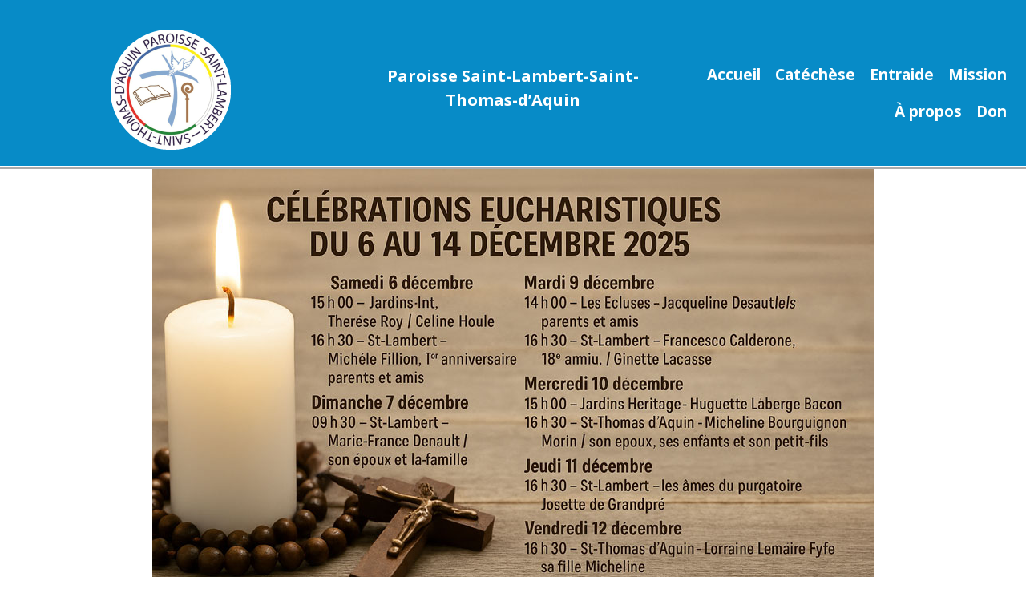

--- FILE ---
content_type: text/html; charset=UTF-8
request_url: https://www.saintlambert-saintthomasdaquin.org/
body_size: 63865
content:
<!DOCTYPE html>
 <html lang="fr"> <head>  <meta http-equiv="Content-Type" content="text/html; charset=UTF-8" /> <meta name="viewport" content="width=device-width, initial-scale=1.0, maximum-scale=1.0, user-scalable=yes" /> <meta http-equiv="X-UA-Compatible" content="IE=edge">   <title>Accueil</title>   <meta name="description" content="Paroisses Saint-Thomas-d'Aquin" />  <meta name="keywords" content="Paroisses Saint-Thomas-d'Aquin" /> <meta name="generator" content="Paroisses Saint-Thomas-d'Aquin" /> <meta name="author" content="Paroisses Saint-Thomas-d'Aquin">  <meta name="robots" content="index, follow">  <meta name="google-site-verification" content="kKrIlRWYIoB_0xSu1auanS3rUVo-EZO30JJQCnz328Y"/>  <!-- GEO LOCALISATION --> <meta name="DC.title" content="Saint-Lambert" />  <meta name="geo.region" content="CA-QC" /> <meta name="geo.placename" content="Saint-Lambert" />  <meta name="geo.position" content="45.523428;-73.600159" />  <meta name="ICBM" content="45.523428, -73.600159" />  <meta property="og:type" content="website" /> <meta property="og:site_name" content="Paroisses Saint-Thomas-d'Aquin" /> <meta property="og:image:type" content="png" /> <meta property="og:image:width" content="1200" /> <meta property="og:image:height" content="450" />  <meta name="twitter:card" content="summary" /><meta name="Paroisses Saint-Thomas-d'Aquin" content="Paroisses Saint-Thomas-d'Aquin"/><meta name="Paroisse Saint-thomas-d'Aquin" content="Paroisse Saint-thomas-d'Aquin"/><meta name="Paroisses Saint-Thomas-d'Aquin" content="Paroisses Saint-Thomas-d'Aquin"/><meta name="Paroisse Saint-Thomas-d'Aquin " content="stda"/> <meta name="sednove_lg" content="fr"> <meta name="sednove_uid" content="1"> <meta name="sednove_url" content="http://upsaint-lambert.org/fr/index">
 <meta name="sednove_section" content="general"> <meta name="sednove_date" content="2025-12-09">		<link rel="canonical" href="http://upsaint-lambert.org/fr/index" >
   <link rel="apple-touch-icon" sizes="57x57" href="/apple-icon-57x57.png"><link rel="apple-touch-icon" sizes="60x60" href="/apple-icon-60x60.png"><link rel="apple-touch-icon" sizes="72x72" href="/apple-icon-72x72.png"><link rel="apple-touch-icon" sizes="76x76" href="/apple-icon-76x76.png"><link rel="apple-touch-icon" sizes="114x114" href="/apple-icon-114x114.png"><link rel="apple-touch-icon" sizes="120x120" href="/apple-icon-120x120.png"><link rel="apple-touch-icon" sizes="144x144" href="/apple-icon-144x144.png"><link rel="apple-touch-icon" sizes="152x152" href="/apple-icon-152x152.png"><link rel="apple-touch-icon" sizes="180x180" href="/apple-icon-180x180.png"><link rel="icon" type="image/png" sizes="192x192" href="/android-icon-192x192.png"><link rel="icon" type="image/png" sizes="32x32" href="/favicon-32x32.png"><link rel="icon" type="image/png" sizes="96x96" href="/favicon-96x96.png"><link rel="icon" type="image/png" sizes="16x16" href="/favicon-16x16.png">   <script src="//code.jquery.com/jquery-2.2.4.min.js" integrity="sha256-BbhdlvQf/xTY9gja0Dq3HiwQF8LaCRTXxZKRutelT44=" crossorigin="anonymous"></script>
 <script src="//code.jquery.com/ui/1.12.1/jquery-ui.min.js" integrity="sha256-VazP97ZCwtekAsvgPBSUwPFKdrwD3unUfSGVYrahUqU=" crossorigin="anonymous"></script>
 <!--<script>window.jQuery || document.write('<script src="/extenso/module/sed/core/js/jquery-2.2.4.min.js">\x3C/script>')</script>--> <script src="https://cdnjs.cloudflare.com/ajax/libs/twitter-bootstrap/4.2.1/js/bootstrap.bundle.min.js" integrity="sha256-MSYVjWgrr6UL/9eQfQvOyt6/gsxb6dpwI1zqM5DbLCs=" crossorigin="anonymous"></script>
 <link rel="stylesheet" href="//ajax.googleapis.com/ajax/libs/jqueryui/1.11.0/themes/smoothness/jquery-ui.css" />
 <script type="text/javascript" src="/extenso/jquery.form.js/jquery.form.min.js"></script> <!-- Magnific Popup script and CSS --> <script type="text/javascript" integrity="sha384-fexNtx3nPE3sjIQuGk8G2X8X/aSEBVMC58R839hkgsY/Xjhvkm7m2otGhwrdESWj" crossorigin="anonymous" src="//cdnjs.cloudflare.com/ajax/libs/magnific-popup.js/1.1.0/jquery.magnific-popup.min.js"></script>
 <link href="//cdnjs.cloudflare.com/ajax/libs/magnific-popup.js/1.1.0/magnific-popup.min.css" rel="stylesheet" crossorigin="anonymous">
  <!-- CLIENT SITE JS FILE --> <script type="text/javascript" src="/fr/assets/js/site.js"></script> <!-- =============================================== <!-- Custom client skins --> <link href="/extenso/fontawesome/css/all.min.css" rel="stylesheet" />   <link href="/fr/assets/css/styles.css" rel="stylesheet"/>   <style type="text/css"> .sn-element[data-sn-id="a50bcfb0-ce2b-4c66-872a-9e4b9faecdcd"] {	border-style: ridge;	border-color: #ffffff;	border-top-width: 0px;	border-right-width: 0px;	border-bottom-width: 4px;	border-left-width: 0px;	padding-top: 30px;	padding-bottom: 20px;	background-color: #078bc7;}
.sn-element[data-sn-id="5217"] {	margin-top: 7px;	margin-left: auto;	margin-right: auto;	max-width: 150px;}
.sn-element[data-sn-id="5229"] {	margin-top: 50px;}
.sn-element[data-sn-id="5230"] {	margin-top: 40px;}
.sn-element[data-sn-id="17d4923a-06ff-4f55-8309-321ca2e0b855"] {	padding-left: 0px;	padding-right: 0px;}
.sn-element[data-sn-id="324ba264-c9b6-4e73-8c08-b29ca4a992d5"] {	padding-left: 0px;	padding-right: 0px;}
.sn-element[data-sn-id="04e94891-5d23-4b88-9e8c-7b399640ba98"] {	padding-top: 30px;	padding-bottom: 30px;	background-color: #078bc7;}
.sn-element[data-sn-id="5268"] h1,.sn-element[data-sn-id="5268"] h2,.sn-element[data-sn-id="5268"] h3,.sn-element[data-sn-id="5268"] h4,.sn-element[data-sn-id="5268"] h5,.sn-element[data-sn-id="5268"] h6{	color: #ffffff;}
.sn-element[data-sn-id="5268"] {	color: #ffffff;}
.sn-element[data-sn-id="5322"] h1,.sn-element[data-sn-id="5322"] h2,.sn-element[data-sn-id="5322"] h3,.sn-element[data-sn-id="5322"] h4,.sn-element[data-sn-id="5322"] h5,.sn-element[data-sn-id="5322"] h6{	color: #ffffff;}
.sn-element[data-sn-id="5322"] {	color: #ffffff;}
[data-sn-id="5228"] a:not(.btn) {	color: #ffffff;}
[data-sn-id="5228"] a:not(.btn):hover {	color: #1036af;}
.sn-element[data-sn-id="5228"] h1,.sn-element[data-sn-id="5228"] h2,.sn-element[data-sn-id="5228"] h3,.sn-element[data-sn-id="5228"] h4,.sn-element[data-sn-id="5228"] h5,.sn-element[data-sn-id="5228"] h6{	color: #ffffff;}
.sn-element[data-sn-id="5228"] {	color: #ffffff;}



 </style>  <style id="style-widget-5229" type="text/css"></style><style id="style-widget-5230" type="text/css">#sn_widget_5230 .menu_list{padding : 0 0 0 0;margin : 0 0 0 0;flex-wrap : wrap;justify-content : flex-end;align-items : center;}
#sn_widget_5230 .level-1{padding : 2px 2px 2px 2px;margin : 2px 2px 2px 2px;}
#sn_widget_5230 .link-level-1{padding : 5px 5px 5px 5px;height : 100%;color : #ffffff;
font-weight : bold;font-size : 19px;text-decoration : none ;align-items : center;transition : all .3s cubic-bezier(.3,0,.2,1);}
#sn_widget_5230 .link-level-1:hover{color : #1036af;
}
#sn_widget_5230 .level-1.has-children > .link-level-1:after{content : '\f107';font-family: "Font Awesome 5 Pro";font-weight : 100;font-size : 9px;margin : 0px 0px 0px 5px;}
#sn_widget_5230 .children-level-2{padding : 10px 10px 10px 10px;margin : 0 0 0 0;width : 250px;background-color : rgba(255,255,255,0.7);flex-flow : column;flex-wrap : wrap;}
#sn_widget_5230 .level-2{padding : 5px 10px 5px 10px;}
#sn_widget_5230 .link-level-2{color : #000;
text-decoration : none ;transition : all .3s cubic-bezier(.3,0,.2,1);}
#sn_widget_5230 .link-level-2:hover{color : rgba(0,0,0,0.3);}
@media (max-width:767px){#sn_widget_5230 .menu_list{padding : 5px 5px 5px 5px;margin : 0 0 0 0;flex-flow : column;flex-wrap : nowrap;align-items : start;}
#sn_widget_5230 .link-level-1{padding : 5px 5px 5px 5px;width : 100%;text-decoration : none ;}
}
@media (max-width:767px){#sn_widget_5230 .children-level-2{padding : 10px 0px 10px 0px;margin : 0 0 0 0;width : 100%;background-color : rgba(230,230,230,.2);flex-flow : column;flex-wrap : nowrap;}
#sn_widget_5230 .level-2{padding : 5px 10px 5px 10px;}
#sn_widget_5230 .link-level-2{text-decoration : none ;}
#sn_widget_5230 .link-level-2:hover{color : #999;
}
}
#sn_widget_5230 .open_mobile_menu_container{text-align : right;}
#sn_widget_5230 .open_mobile_menu_container .open_icon:before{content : '\f0c9';font-family: "Font Awesome 5 Pro";font-weight : 100;}
#sn_widget_5230 .open_mobile_menu_container .open_mobile_menu{color : #000;
font-size : 16px;padding : 10px 10px 10px 10px;transition : all .3s cubic-bezier(.3,0,.2,1);}
#sn_widget_5230 .open_mobile_menu_container .open_mobile_menu:hover{color : rgba(0,0,0,0.3);}
#sn_widget_5230 .close_mobile_menu_container{text-align : right;}
#sn_widget_5230 .close_mobile_menu_container .close_icon:before{content : '\f00d';font-family: "Font Awesome 5 Pro";font-weight : 100;}
#sn_widget_5230 .close_mobile_menu_container .close_mobile_menu{color : #000;
font-size : 16px;padding : 10px 10px 10px 10px;transition : all .3s cubic-bezier(.3,0,.2,1);}
#sn_widget_5230 .close_mobile_menu_container .close_mobile_menu:hover{color : rgba(0,0,0,0.3);}
@media(max-width:767px){#sn_widget_5230 .mobile_menu_container{background-color : #FFF;
animation : mobile_simple_menu_animation .3s cubic-bezier(.3,0,.2,1);}
}
@keyframes mobile_simple_menu_animation{0%{opacity : 0;transform : translateX(-100px);}
100%{opacity : 1;transform : translateX(0px);}
}
</style><style id="style-widget-5321" type="text/css">#sn_widget_5321 .wid-style, #sn_widget_5321 .wid-style h1, #sn_widget_5321 h2, #sn_widget_5321 h3, #sn_widget_5321 h4, #sn_widget_5321 h5, #sn_widget_5321 h6, #sn_widget_5321 p{color : #ffffff;
}
</style><style id="style-widget-5268" type="text/css"></style><style id="style-widget-5322" type="text/css"></style><style id="style-widget-5337" type="text/css"></style><style id="style-widget-5282" type="text/css"></style><style id="style-widget-5315" type="text/css"></style><style id="style-widget-5310" type="text/css"></style>  <style id="custom_properties_styles" type="text/css"> .sn-element[data-sn-id="93537bd4-1f9f-4777-8720-b00b17355a67"] {	position: relative!important;}
.sn-element[data-sn-id="5308a621-ecc4-40dd-aeae-9f301ca71c2a"] {	justify-content: center;	align-items: flex-start;	align-content: center;}
.sn-element[data-sn-id="f843d8ee-dca2-4f94-9816-17683aa17c7b"] {	align-self: center;}
.sn-element[data-sn-id="5328"] {	max-width: 100%;	position: relative!important;}
.sn-element[data-sn-id="1a9fad20-9b0f-4bcf-9fb3-ee26fb8a6e93"] {	margin-top: 30px;	margin-bottom: 30px;}
.sn-element[data-sn-id="5283"] {	border-top-width: 75px;	border-bottom-width: 75px;}
.sn-element[data-sn-id="5304"] {	border-top-width: 75px;	border-bottom-width: 75px;}

 </style>  <script integrity="sha384-4iOd7lL+ERkrKNszIV8OvL/Kx7SfTMqWi6s2E41ee9VRt+zI32yyElYpGcnZB7R3" crossorigin="anonymous" src="//cdnjs.cloudflare.com/ajax/libs/require.js/2.3.3/require.js"></script>
 <script> requirejs.config({ paths: {  "google": "https://maps.googleapis.com/maps/api/js?key=AIzaSyBmp3XBJnrawk8R_sEG7FR63kQVCH6wW0o",
 "ace": "//cdnjs.cloudflare.com/ajax/libs/ace/1.2.5/",
 "slider" : "//cdnjs.cloudflare.com/ajax/libs/bxslider/4.1.2/jquery.bxslider.min",
 "jquery": "//code.jquery.com/jquery-2.2.4.min",
 "validate" : "//cdnjs.cloudflare.com/ajax/libs/jquery-validate/1.16.0/jquery.validate.min",
 "form": "//malsup.github.io/jquery.form",
 "owl-carousel2": "//cdnjs.cloudflare.com/ajax/libs/OwlCarousel2/2.2.1/owl.carousel.min",
 "pinterest" : "//assets.pinterest.com/js/pinit",
 "share":"//w.sharethis.com/button/buttons",
 "geocomplete":"//cdnjs.cloudflare.com/ajax/libs/geocomplete/1.7.0/jquery.geocomplete",
 "clndr":"/js/site_calendar/clndr", "under":"//cdnjs.cloudflare.com/ajax/libs/underscore.js/1.8.3/underscore",
 "moment":"/js/site_calendar/moment", "js.cookie":"https://cdn.jsdelivr.net/npm/js-cookie@2/src/js.cookie.min"
 },
 shim: { 'geocomplete': ['jquery'], }
  });
  </script> <link rel="stylesheet" href="https://cdnjs.cloudflare.com/ajax/libs/OwlCarousel2/2.2.1/assets/owl.carousel.min.css" />
 <link rel="stylesheet" href="https://cdnjs.cloudflare.com/ajax/libs/OwlCarousel2/2.2.1/assets/owl.theme.green.min.css" />
 <link rel="stylesheet" href="https://cdnjs.cloudflare.com/ajax/libs/animate.css/3.5.2/animate.min.css"/>
 </head>  <body  class="sed_site_page">   <div class="sn-foreground-color sn-background"></div> 	<a class="sr-only sr-only-focusable" href="#main" id="top"><span class="sn_pencil" data-sn_uid="849">Goto main content</span></a>
 <div>  <div    class="sn-element container-fluid "  data-sn-type="container" data-sn-id="a50bcfb0-ce2b-4c66-872a-9e4b9faecdcd"     >  <div class="sn-background sn-background-container"> <div class="sn-background sn-background-image"></div> <div class="sn-background sn-foreground-color"></div> </div>  <div    class="sn-element row "  data-sn-type="row" data-sn-id="9605d23a68224605a5d97595f6e65e1f"     >  <div class="sn-background sn-background-container"> <div class="sn-background sn-background-image"></div> <div class="sn-background sn-foreground-color"></div> </div>  <div    class="sn-element col-12 col-sm-12 col-md-4 col-lg-4 col-xl-4 "  data-sn-type="column" data-sn-id="4ed11fa05a864bb68ad4d305eea520fc"     >  <div class="sn-background sn-background-container"> <div class="sn-background sn-background-image"></div> <div class="sn-background sn-foreground-color"></div> </div> <div    data-sn-json-csseditor="1" class=" sn-element sn_widget "  data-sn-type="widget" data-sn-id="5217"  data-sn-code="sed_media_image"  data-sn-nbview="1"       >  <div class="sn-background sn-background-container"> <div class="sn-background sn-background-image"></div> <div class="sn-background sn-foreground-color"></div> </div> <div class="sn-element-content" id="sn_widget_5217">  <style type="text/css"> /* Magnific Popup CSS */.mfp-bg { top: 0; left: 0; width: 100%; height: 100%; z-index: 1042; overflow: hidden; position: fixed; background: #0b0b0b;
 opacity: 0.8; }

.mfp-wrap { top: 0; left: 0; width: 100%; height: 100%; z-index: 1043; position: fixed; outline: none !important; -webkit-backface-visibility: hidden; }

.mfp-container { text-align: center; position: absolute; width: 100%; height: 100%; left: 0; top: 0; padding: 0 8px; box-sizing: border-box; }

.mfp-container:before { content: ''; display: inline-block; height: 100%; vertical-align: middle; }

.mfp-align-top .mfp-container:before { display: none; }

.mfp-content { position: relative; display: inline-block; vertical-align: middle; margin: 0 auto; text-align: left; z-index: 1045; }

.mfp-inline-holder .mfp-content,.mfp-ajax-holder .mfp-content { width: 100%; cursor: auto; }

.mfp-ajax-cur { cursor: progress; }

.mfp-zoom-out-cur, .mfp-zoom-out-cur .mfp-image-holder .mfp-close { cursor: -moz-zoom-out; cursor: -webkit-zoom-out; cursor: zoom-out; }

.mfp-zoom { cursor: pointer; cursor: -webkit-zoom-in; cursor: -moz-zoom-in; cursor: zoom-in; }

.mfp-auto-cursor .mfp-content { cursor: auto; }

.mfp-close,.mfp-arrow,.mfp-preloader,.mfp-counter { -webkit-user-select: none; -moz-user-select: none; user-select: none; }

.mfp-loading.mfp-figure { display: none; }

.mfp-hide { display: none !important; }

.mfp-preloader { color: #CCC;
 position: absolute; top: 50%; width: auto; text-align: center; margin-top: -0.8em; left: 8px; right: 8px; z-index: 1044; }
 .mfp-preloader a { color: #CCC; }
 .mfp-preloader a:hover { color: #FFF; }

.mfp-s-ready .mfp-preloader { display: none; }

.mfp-s-error .mfp-content { display: none; }

button.mfp-close,button.mfp-arrow { overflow: visible; cursor: pointer; background: transparent; border: 0; -webkit-appearance: none; display: block; outline: none; padding: 0; z-index: 1046; box-shadow: none; touch-action: manipulation; }

button::-moz-focus-inner { padding: 0; border: 0; }

.mfp-close { width: 44px; height: 44px; line-height: 44px; position: absolute; right: 0; top: 0; text-decoration: none; text-align: center; opacity: 0.65; padding: 0 0 18px 10px; color: #FFF;
 font-style: normal; font-size: 28px; font-family: Arial, Baskerville, monospace; }
 .mfp-close:hover, .mfp-close:focus { opacity: 1; }
 .mfp-close:active { top: 1px; }

.mfp-close-btn-in .mfp-close { color: #333; }

.mfp-image-holder .mfp-close,.mfp-iframe-holder .mfp-close { color: #FFF;
 right: -6px; text-align: right; padding-right: 6px; width: 100%; }

.mfp-counter { position: absolute; top: 0; right: 0; color: #CCC;
 font-size: 12px; line-height: 18px; white-space: nowrap; }

.mfp-arrow { position: absolute; opacity: 0.65; margin: 0; top: 50%; margin-top: -55px; padding: 0; width: 90px; height: 110px; -webkit-tap-highlight-color: transparent; }
 .mfp-arrow:active { margin-top: -54px; }
 .mfp-arrow:hover, .mfp-arrow:focus { opacity: 1; }
 .mfp-arrow:before, .mfp-arrow:after { content: ''; display: block; width: 0; height: 0; position: absolute; left: 0; top: 0; margin-top: 35px; margin-left: 35px; border: medium inset transparent; }
 .mfp-arrow:after { border-top-width: 13px; border-bottom-width: 13px; top: 8px; }
 .mfp-arrow:before { border-top-width: 21px; border-bottom-width: 21px; opacity: 0.7; }

.mfp-arrow-left { left: 0; }
 .mfp-arrow-left:after { border-right: 17px solid #FFF;
 margin-left: 31px; }
 .mfp-arrow-left:before { margin-left: 25px; border-right: 27px solid #3F3F3F; }

.mfp-arrow-right { right: 0; }
 .mfp-arrow-right:after { border-left: 17px solid #FFF;
 margin-left: 39px; }
 .mfp-arrow-right:before { border-left: 27px solid #3F3F3F; }

.mfp-iframe-holder { padding-top: 40px; padding-bottom: 40px; }
 .mfp-iframe-holder .mfp-content { line-height: 0; width: 100%; max-width: 900px; }
 .mfp-iframe-holder .mfp-close { top: -40px; }

.mfp-iframe-scaler { width: 100%; height: 0; overflow: hidden; padding-top: 56.25%; }
 .mfp-iframe-scaler iframe { position: absolute; display: block; top: 0; left: 0; width: 100%; height: 100%; box-shadow: 0 0 8px rgba(0, 0, 0, 0.6); background: #000; }

/* Main image in popup */img.mfp-img { width: auto; max-width: 100%; height: auto; display: block; line-height: 0; box-sizing: border-box; padding: 40px 0 40px; margin: 0 auto; }

/* The shadow behind the image */.mfp-figure { line-height: 0; }
 .mfp-figure:after { content: ''; position: absolute; left: 0; top: 40px; bottom: 40px; display: block; right: 0; width: auto; height: auto; z-index: -1; box-shadow: 0 0 8px rgba(0, 0, 0, 0.6); background: #444; }
 .mfp-figure small { color: #BDBDBD;
 display: block; font-size: 12px; line-height: 14px; }
 .mfp-figure figure { margin: 0; }

.mfp-bottom-bar { margin-top: -36px; position: absolute; top: 100%; left: 0; width: 100%; cursor: auto; }

.mfp-title { text-align: left; line-height: 18px; color: #F3F3F3;
 word-wrap: break-word; padding-right: 36px; }

.mfp-image-holder .mfp-content { max-width: 100%; }

.mfp-gallery .mfp-image-holder .mfp-figure { cursor: pointer; }

@media screen and (max-width: 800px) and (orientation: landscape), screen and (max-height: 300px) { /** * Remove all paddings around the image on small screen */ .mfp-img-mobile .mfp-image-holder { padding-left: 0; padding-right: 0; }
 .mfp-img-mobile img.mfp-img { padding: 0; }
 .mfp-img-mobile .mfp-figure:after { top: 0; bottom: 0; }
 .mfp-img-mobile .mfp-figure small { display: inline; margin-left: 5px; }
 .mfp-img-mobile .mfp-bottom-bar { background: rgba(0, 0, 0, 0.6); bottom: 0; margin: 0; top: auto; padding: 3px 5px; position: fixed; box-sizing: border-box; }
 .mfp-img-mobile .mfp-bottom-bar:empty { padding: 0; }
 .mfp-img-mobile .mfp-counter { right: 5px; top: 3px; }
 .mfp-img-mobile .mfp-close { top: 0; right: 0; width: 35px; height: 35px; line-height: 35px; background: rgba(0, 0, 0, 0.6); position: fixed; text-align: center; padding: 0; } }

@media all and (max-width: 900px) { .mfp-arrow { -webkit-transform: scale(0.75); transform: scale(0.75); }
 .mfp-arrow-left { -webkit-transform-origin: 0; transform-origin: 0; }
 .mfp-arrow-right { -webkit-transform-origin: 100%; transform-origin: 100%; }
 .mfp-container { padding-left: 6px; padding-right: 6px; } }
 .wdg-img5221 img{ max-width: 100%; }
 .img-circle { border-radius: 50%; }
 .text-center_img{ text-align:center; }
  </style>  <div class="text-center_img wdg-img5221">  <a href="/fr/index" target=_self>  <img class=" service-img img-max-100 " style="opacity:1;" src="/sn_uploads/logo.png" alt="logo.png" title="">    </a>   </div>	 <script type="text/javascript"> require(["/toolbox/module/sed/site_base/js/image.js"],function() { //console.log("LOaded");
 });
</script></div>     </div> </div> <div    class="sn-element col-12 col-sm-12 col-md-4 col-lg-4 col-xl-4 "  data-sn-type="column" data-sn-id="d8ef9b255a214a3bb3f8cf4d0cbba2b0"     >  <div class="sn-background sn-background-container"> <div class="sn-background sn-background-image"></div> <div class="sn-background sn-foreground-color"></div> </div> <div    data-sn-json-csseditor="1" class=" sn-element sn_widget "  data-sn-type="widget" data-sn-id="5229"  data-sn-code="sed_text_textck"  data-sn-nbview="0"       >  <div class="sn-background sn-background-container"> <div class="sn-background sn-background-image"></div> <div class="sn-background sn-foreground-color"></div> </div> <div class="sn-element-content" id="sn_widget_5229"><div id="ck5233 " class="wid-style box-element5233 ">  <p style="text-align: center;"><span style="color:#ffffff;"><span style="font-size:20px;"><strong>Paroisse Saint-Lambert-Saint-Thomas-d’Aquin</strong></span></span></p>

</div><style type="text/css"> .box-element5233 {	margin: 0px; padding:0px; }
 .box-element5233 img{	max-width:100%; }
	.newspaper5233 { -webkit-column-count: 0; /* Chrome, Safari, Opera */ -moz-column-count: 0; /* Firefox */ column-count: 0; -webkit-column-gap: px; /* Chrome, Safari, Opera */ -moz-column-gap: px; /* Firefox */ column-gap: px; }
 </style><!--<script type="text/javascript" src="/extenso/module/sed/core/ckeditor/ckeditor.js"></script><script> // Turn off automatic editor creation first.
 CKEDITOR.inline( 'ck5233' );</script>--></div>     </div> </div> <div    class="sn-element col-12 col-sm-12 col-md-4 col-lg-4 col-xl-4 "  data-sn-type="column" data-sn-id="ffa08180c0ad48febc7cd4c1875f2bc1"     >  <div class="sn-background sn-background-container"> <div class="sn-background sn-background-image"></div> <div class="sn-background sn-foreground-color"></div> </div> <div    data-sn-json-csseditor="1" class=" sn-element sn_widget "  data-sn-type="widget" data-sn-id="5230"  data-sn-code="sed_site_menu_simple"  data-sn-nbview="0"       >  <div class="sn-background sn-background-container"> <div class="sn-background sn-background-image"></div> <div class="sn-background sn-foreground-color"></div> </div> <div class="sn-element-content" id="sn_widget_5230"><style> #w5234 .menu_list{ list-style:none; display:flex; }
 #w5234 .has-children > ul{ list-style:none; }
 #w5234 .level-1{ position:relative; }
 #w5234 .link-level-1{ display:flex; }
 #w5234 .level-1.mega_menu{ position:static; }
 #w5234 .level-1.mega_menu > .children-level-2{ width:100%; }
	#w5234 .menu-on-top > ul{	z-index:1;	display:flex;	}
	#w5234 .children-level-2{ display:none; position:absolute; top:100%; left:0; }
	.noscroll {	overflow: hidden;	}
	#w5234 .close_mobile_menu_container,
	#w5234 .open_mobile_menu_container{	display:none;	}
	#w5234 .level-1.has-children > .link-level-1:after{	vertical-align:middle;	}
	@media(max-width:767px){	#w5234 .close_mobile_menu_container,
 #w5234 .open_mobile_menu_container{ display:block; }
 #w5234 .mobile_menu_container{ display:none; position:fixed; bottom:0; right:0; top:0; left:0; z-index:999; overflow:auto; }
 #w5234 .mobile_menu_container.open{ display:block; }
 #w5234 .close_mobile_menu,
 #w5234 .open_mobile_menu{ display:inline-block; text-decoration:none; }
 #w5234 .children-level-2{ position:static; }
	}
</style><div id="w5234">	<div class="open_mobile_menu_container">	<a href="javascript:void(0)" class="open_mobile_menu">	<span class="open_icon fa d-block" aria-hidden="true"></span>	</a>	</div>	<div class="mobile_menu_container">	<div class="close_mobile_menu_container">	<a href="javascript:void(0)" class="close_mobile_menu">	<span class="close_icon fa d-block" aria-hidden="true"></span>	</a>	</div>		

<ul class='menu_list'>  <li class="level-1 active"> <a class="link-level-1" href="/fr/index"><span class="link_text">Accueil</span></a> </li>   <li class="level-1 "> <a class="link-level-1" href="/fr/cathechese"><span class="link_text">Catéchèse</span></a> </li>   <li class="level-1 "> <a class="link-level-1" href="/fr/entreaide"><span class="link_text">Entraide</span></a> </li>   <li class="level-1 "> <a class="link-level-1" href="/fr/mission/mission"><span class="link_text">Mission</span></a> </li>   <li class="level-1 "> <a class="link-level-1" href="/fr/a-propos"><span class="link_text">À propos</span></a> </li>   <li class="level-1 "> <a class="link-level-1" href="/fr/faire-un-don"><span class="link_text">Don</span></a> </li> </ul>	</div>	<script type="text/javascript"> require(["/fr/toolbox/module/sed/site_menu/widget/w_site_menu_simple/sed_site_menu_simple.js"], function(app) { if(app){ app.init({ instance_menu: '5234' });
 }
 });
	</script></div><!-- fin menu --></div>     </div> </div> </div> </div> <div    class="sn-element container-fluid "  data-sn-type="container" data-sn-id="e9cd06e2-ba96-463a-a144-6ffd4a893285"     >  <div class="sn-background sn-background-container"> <div class="sn-background sn-background-image"></div> <div class="sn-background sn-foreground-color"></div> </div>  <div    class="sn-element row "  data-sn-type="row" data-sn-id="17d4923a-06ff-4f55-8309-321ca2e0b855"     >  <div class="sn-background sn-background-container"> <div class="sn-background sn-background-image"></div> <div class="sn-background sn-foreground-color"></div> </div>  <div    class="sn-element col-12 col-sm-12 col-md-12 col-lg-12 col-xl-12 "  data-sn-type="column" data-sn-id="324ba264-c9b6-4e73-8c08-b29ca4a992d5"     >  <div class="sn-background sn-background-container"> <div class="sn-background sn-background-image"></div> <div class="sn-background sn-foreground-color"></div> </div> <div    data-sn-json-csseditor="0" class=" sn-element sn_widget "  data-sn-type="widget" data-sn-id="5222"  data-sn-code="sed_site_grid"  data-sn-nbview="0"       >  <div class="sn-background sn-background-container"> <div class="sn-background sn-background-image"></div> <div class="sn-background sn-foreground-color"></div> </div> <div class="sn-element-content" id="sn_widget_5222"> <div class="sn-grid" data-body-id="6d257360901642a989ba60eee2227768" data-sn-id="89" data-sn-parent="sed_site_page" data-sn-code="site_accueil" >  <div    class="sn-element container-fluid "  data-sn-type="container" data-sn-id="93537bd4-1f9f-4777-8720-b00b17355a67"        >  <div class="sn-background sn-background-container"> <div class="sn-background sn-background-image"></div> <div class="sn-background sn-foreground-color"></div> </div>  <div    class="sn-element row "  data-sn-type="row" data-sn-id="5308a621-ecc4-40dd-aeae-9f301ca71c2a"        >  <div class="sn-background sn-background-container"> <div class="sn-background sn-background-image"></div> <div class="sn-background sn-foreground-color"></div> </div>  <div    class="sn-element col-12 col-sm-12 col-md-12 col-lg-12 col-xl-12 "  data-sn-type="column" data-sn-id="f843d8ee-dca2-4f94-9816-17683aa17c7b"        >  <div class="sn-background sn-background-container"> <div class="sn-background sn-background-image"></div> <div class="sn-background sn-foreground-color"></div> </div> <div    data-sn-json-csseditor="0" class=" sn-element sn_widget "  data-sn-type="widget" data-sn-id="5328"  data-sn-code="sed_media_owl_slider"  data-sn-nbview="2"       >  <div class="sn-background sn-background-container"> <div class="sn-background sn-background-image"></div> <div class="sn-background sn-foreground-color"></div> </div> <div class="sn-element-content" id="sn_widget_5328">	<div class="wdg_slider" id="widget_5332" > <style>  .wdg_slider .owl-carousel .owl-item{ position:relative; z-index:1; }
 .wdg_slider .center-vertically { position: relative; top: 50%; transform: translateY(-50%); }
  #widget_5332
 { overflow: hidden;  }
  #widget_5332 .owl-prev,
 #widget_5332 .owl-next { position: absolute; top: 50%; transform: translateY(-50%); left: -50px; opacity: 0; margin:15px;  -webkit-transition: all .2s cubic-bezier(0.3, 0, 0.2, 1); -moz-transition: all .2s cubic-bezier(0.3, 0, 0.2, 1); -o-transition: all .2s cubic-bezier(0.3, 0, 0.2, 1); transition: all .2s cubic-bezier(0.3, 0, 0.2, 1);  }
 #widget_5332 .fa-angle-right{  }
 #widget_5332 .fa-angle-left{  }
  #widget_5332 .owl-next { left: initial; right: -50px; }
  #widget_5332 .owl-theme .owl-dots .owl-dot span { width: 10px ; height: 10px; background: ; border:1px solid;; }
 #widget_5332 .owl-theme .owl-dots .owl-dot.active span, .owl-theme .owl-dots .owl-dot:hover span { background: rgba(125,125,125,0.7);  }
 #widget_5332 .owl-theme .owl-dots .owl-dot:hover span { background: #4DC7A0;; 
 }
 #widget_5332:hover .owl-next { right: 0; opacity: 1; }
  #widget_5332:hover .owl-prev { left: 0; opacity: 1; }
    #widget_5332 .owl-dots {  position: absolute; bottom:0; left:0;right:0;  transform: translateX(-50%,-30px); left:0;right:0;  opacity:0.7; }
 #widget_5332 .owl-dots:hover { opacity:1; }
 #widget_5332 .btn {margin-bottom:30px;!important}
 #widget_5332 .owl-nav { margin:0!important; position:static;}
 #widget_5332 .owl-theme .owl-nav [class*="owl-"] {  color:; background-color:; font-size:18px;   }
  #widget_5332 .carousel-height{ height:600px;   }
    @media (max-width:767px) { #widget_5332 .carousel-height-sm { height: auto!important;  }
 #widget_5332 .carousel-height-sm > .center-vertically { top: 0; transform: none; }
 #widget_5332 .img-sm { max-height: 200px!important; }
  #widget_5332 .carousel-height{ height:400px; }
  }
 @media (max-width : 480px) {  #widget_5332 .carousel-height{ height:300px; }
  }
   .owl-carousel > div{	position:relative; }
 .owl-carousel > div .background{ position:absolute; height:100%; width:100%; top:0; left:0; } 
  #widget_5332 .row { margin-right:0px; margin-left:0px; }
 #widget_5332 .col_left { padding-left: 20%;   } 
 #widget_5332 .col_right {  padding-right: 0%;   } 
 </style> <link rel="stylesheet" href="https://cdnjs.cloudflare.com/ajax/libs/OwlCarousel2/2.2.1/assets/owl.carousel.min.css" />
 <link rel="stylesheet" href="https://cdnjs.cloudflare.com/ajax/libs/OwlCarousel2/2.2.1/assets/owl.theme.green.min.css" />
 <link rel="stylesheet" href="https://cdnjs.cloudflare.com/ajax/libs/animate.css/3.5.2/animate.min.css"/>
 <div class="bg"> <div class="owl-carousel owl-theme">    <!-- SLIDE -->  <div> <div class="background" ></div> <div class="container-fluid" > <div class="carousel-height"> <div class="center-vertically " style="text-align:center ; ">   <img class="img-responsive" src="/sn_uploads/Celebration-du-6-decembre.jpg" style="max-width:900px;display:inline-block;"/>   </div>  </div> </div>  </div>  <!-- SLIDE END -->   <!-- SLIDE -->  <div> <div class="background" ></div> <div class="container-fluid" > <div class="carousel-height"> <div class="center-vertically " style="text-align:center ; ">   <img class="img-responsive" src="/sn_uploads/Calendrier-de-l_avent.jpg" style="max-width:900px;display:inline-block;"/>   </div>  </div> </div>  </div>  <!-- SLIDE END -->   <!-- SLIDE -->  <div> <div class="background" ></div> <div class="container-fluid" > <div class="carousel-height"> <div class="center-vertically " style="text-align:center ; ">   <img class="img-responsive" src="/sn_uploads/Bande-noel-site-web.jpg" style="max-width:900px;display:inline-block;"/>   </div>  </div> </div>  </div>  <!-- SLIDE END -->   <!-- SLIDE -->   <div > <div class="background" style="background: url(/sn_uploads/Horaire_Messe_Noel.png) center center / cover no-repeat; background-size:cover; opacity:1" ></div> <div class="container-fluid">  <div class="carousel-height"> <div class="center-vertically " style="text-align:center; ">  <div>  </div>      </div> </div> </div> </div>  <!-- SLIDE END -->  </div> </div> <script> require(["/fr/extenso/module/sed/media/widget/owl_slider/owl_slider.js","owl-carousel2"], function(app) { if(app){ app.init({ data_slide:'{"uid":"74","transition_out":"slideOutLeft","with_bullet":"yes","interval_ms":"10000","size_arrow":"","sn_cuid":"0","nav_color_hover":"","with_arrow":"yes","nav_image":"","arrow_color":"","visible":"no","autoplay":"true","sn_muid":"109","nav_color_1":"rgba(125,125,125,0.7)","nav_shape":"disc","point_out_in":"yes","widget_height_tablet":"400","widget_height":"600","nav_size":"small","nav_shape_arrow":"","sn_cdate":"2025-11-28 12:01:30","uid_widget":"5332","arrow_background":"","sn_mdate":"2025-12-04 13:14:24","image_arrow":"","type_of_height":"responsive","nav_color_active_1":"rgba(125,125,125,0.7)","font_size_title":"h2","widget_height_phone":"300","nav_position_vert":"bottom","nav_position":"center","border_color_disc":"","transition_in":"slideInRight"}'
 });
 } 
 });
 </script></div></div>     </div> </div> </div> </div> <div    class="sn-element container "  data-sn-type="container" data-sn-id="1a9fad20-9b0f-4bcf-9fb3-ee26fb8a6e93"        >  <div class="sn-background sn-background-container"> <div class="sn-background sn-background-image"></div> <div class="sn-background sn-foreground-color"></div> </div>  <div    class="sn-element row "  data-sn-type="row" data-sn-id="afd56b53-24cc-4f24-8740-51d338a499e6"        >  <div class="sn-background sn-background-container"> <div class="sn-background sn-background-image"></div> <div class="sn-background sn-foreground-color"></div> </div>  <div    class="sn-element col-12 col-sm-12 col-md-12 col-lg-12 col-xl-12 "  data-sn-type="column" data-sn-id="419ca976-9c60-4617-9139-d85c6dec8a9d"        >  <div class="sn-background sn-background-container"> <div class="sn-background sn-background-image"></div> <div class="sn-background sn-foreground-color"></div> </div> <div    data-sn-json-csseditor="1" class=" sn-element sn_widget "  data-sn-type="widget" data-sn-id="5337"  data-sn-code="sed_text_textck"  data-sn-nbview="0"       >  <div class="sn-background sn-background-container"> <div class="sn-background sn-background-image"></div> <div class="sn-background sn-foreground-color"></div> </div> <div class="sn-element-content" id="sn_widget_5337"><div id="ck5341 " class="wid-style box-element5341 ">  <p style="text-align: center;"><span style="font-size:36px;"><strong>Horaire des célébrations eucharistiques</strong></span></p><table align="center" border="1" cellpadding="1" cellspacing="1" style="width:100%;">	<tbody>	<tr>	<td style="text-align: center;"><span style="font-size:18px;"><strong>Églises</strong></span></td>	<td style="text-align: center;"><span style="font-size:18px;"><strong>Mar.</strong></span></td>	<td style="text-align: center;"><span style="font-size:18px;"><strong>Mer.</strong></span></td>	<td style="text-align: center;"><span style="font-size:18px;"><strong>Jeu.</strong></span></td>	<td style="text-align: center;"><span style="font-size:18px;"><strong>Ven.</strong></span></td>	<td style="text-align: center;"><span style="font-size:18px;"><strong>Sam.</strong></span></td>	<td style="text-align: center;"><span style="font-size:18px;"><strong>Dim.</strong></span></td>	</tr>	<tr>	<td><span style="font-size:18px;">Saint-Lambert</span></td>	<td style="text-align: center;"><span style="font-size:18px;">16h30</span></td>	<td style="text-align: center;">&nbsp;</td>	<td style="text-align: center;"><span style="font-size:18px;">16h30</span></td>	<td style="text-align: center;">&nbsp;</td>	<td style="text-align: center;"><span style="font-size:18px;">16h30</span></td>	<td style="text-align: center;"><span style="font-size:18px;">9h30</span></td>	</tr>	<tr>	<td><span style="font-size:18px;">Saint-Thomas-d'Aquin</span></td>	<td style="text-align: center;">&nbsp;</td>	<td style="text-align: center;"><span style="font-size:18px;">16h30</span></td>	<td style="text-align: center;">&nbsp;</td>	<td style="text-align: center;"><span style="font-size:18px;">16h30</span></td>	<td style="text-align: center;">&nbsp;</td>	<td style="text-align: center;"><span style="font-size:18px;">11h</span></td>	</tr>	</tbody></table><p style="text-align: center;">&nbsp;</p><p style="text-align: center;"><span style="font-size:28px;">&nbsp; &nbsp;</span><span style="font-size:36px;"><strong>Confessions</strong></span></p><p style="margin: 0cm 0cm 10pt; text-align: center;"><span style="font-size:24px;"><span style="line-height:115%"><span style="font-family:Calibri,&quot;sans-serif&quot;">Mardi&nbsp;de 15 h 30 à 16 h 15 à Saint-Lambert</span></span></span></p><p style="margin: 0cm 0cm 10pt; text-align: center;"><span style="font-size:24px;"><span style="line-height:115%"><span style="font-family:Calibri,&quot;sans-serif&quot;">Vendredi&nbsp;de 15 h 30 à 16 h 15 à Saint-Thomas-d’Aquin</span></span></span></p><p style="margin-bottom:.0001pt; margin:0cm 0cm 10pt">&nbsp;</p><p style="text-align: center;"><span style="font-size:36px;"><strong>Prière du renouveau charismatique</strong></span></p><p style="text-align: center;"><span style="font-size:24px;">Jeudi de 19 h&nbsp;à 20 h à l'église Saint-Thomas-d'Aquin</span></p></div><style type="text/css"> .box-element5341 {	margin: 0px; padding:0px; }
 .box-element5341 img{	max-width:100%; }
	.newspaper5341 { -webkit-column-count: 0; /* Chrome, Safari, Opera */ -moz-column-count: 0; /* Firefox */ column-count: 0; -webkit-column-gap: px; /* Chrome, Safari, Opera */ -moz-column-gap: px; /* Firefox */ column-gap: px; }
 </style><!--<script type="text/javascript" src="/extenso/module/sed/core/ckeditor/ckeditor.js"></script><script> // Turn off automatic editor creation first.
 CKEDITOR.inline( 'ck5341' );</script>--></div>     </div> </div> </div> </div> <div    class="sn-element container "  data-sn-type="container" data-sn-id="ee7de001b5ca4b8d9e6d76ee95f9ec3a"        >  <div class="sn-background sn-background-container"> <div class="sn-background sn-background-image"></div> <div class="sn-background sn-foreground-color"></div> </div>  <div    class="sn-element row "  data-sn-type="row" data-sn-id="2594937867244a3dbe9ab25e22c9bf1e"        >  <div class="sn-background sn-background-container"> <div class="sn-background sn-background-image"></div> <div class="sn-background sn-foreground-color"></div> </div>  <div    class="sn-element col-12 col-sm-12 col-md-12 col-lg-12 col-xl-12 "  data-sn-type="column" data-sn-id="9d43c52c251c4826852b94b9528086df"        >  <div class="sn-background sn-background-container"> <div class="sn-background sn-background-image"></div> <div class="sn-background sn-foreground-color"></div> </div> <div    data-sn-json-csseditor="1" class=" sn-element sn_widget "  data-sn-type="widget" data-sn-id="5282"  data-sn-code="sed_text_textck"  data-sn-nbview="0"       >  <div class="sn-background sn-background-container"> <div class="sn-background sn-background-image"></div> <div class="sn-background sn-foreground-color"></div> </div> <div class="sn-element-content" id="sn_widget_5282"><div id="ck5286 " class="wid-style box-element5286 ">  <p style="text-align: center;"><span style="font-size:36px;"><strong>Semainier</strong></span></p></div><style type="text/css"> .box-element5286 {	margin: 0px; padding:0px; }
 .box-element5286 img{	max-width:100%; }
	.newspaper5286 { -webkit-column-count: 0; /* Chrome, Safari, Opera */ -moz-column-count: 0; /* Firefox */ column-count: 0; -webkit-column-gap: px; /* Chrome, Safari, Opera */ -moz-column-gap: px; /* Firefox */ column-gap: px; }
 </style><!--<script type="text/javascript" src="/extenso/module/sed/core/ckeditor/ckeditor.js"></script><script> // Turn off automatic editor creation first.
 CKEDITOR.inline( 'ck5286' );</script>--></div>     </div><div    data-sn-json-csseditor="0" class=" sn-element sn_widget "  data-sn-type="widget" data-sn-id="5283"  data-sn-code="sed_media_list_of_file"  data-sn-nbview="2"       >  <div class="sn-background sn-background-container"> <div class="sn-background sn-background-image"></div> <div class="sn-background sn-foreground-color"></div> </div> <div class="sn-element-content" id="sn_widget_5283"> <div class="widget">	<div id="accordion5287" class="panel-group" style="margin-bottom:0;">	 <div class="accordion panel panel-default" id="sed_accordion_5287"> <div class="panel-heading5287 panel-heading1">	<div class="panel-title125" style="color: ">	<div style="display:table;width:100%;">	<div style="display:table-cell;width:99%;">	Semainier du 6 décembre 2025	</div>	<div style="display:table-cell;vertical-align:middle;">	<span style="color:;" class="glyphicon glyphicon-plus"></span>	</div>	</div>	</div>	</div> <div style="height: auto; " class="panel-collapse collapse" id="collapse_125"> <div class="panel-body">	  <p style="float:right;margin-left:10px;">		<a href="/sn_uploads/Feuillet-2025-12-07.docx" target="_blank" class="btn higlight_button5287 btn-primary btn-rg" 	style="	text-transform: uppercase;">	docx	</a>	 </p>  <div style="color: " >titre de fichier</div> <p style="border-bottom: solid 1px ; padding-bottom: 10px; color: ;" >ce lien est externe pour sednove</p>  <div class="clearfix"></div>  </div> </div> </div>   <div class="accordion panel panel-default" id="sed_accordion_5287"> <div class="panel-heading5287 panel-heading2">	<div class="panel-title126" style="color: ">	<div style="display:table;width:100%;">	<div style="display:table-cell;width:99%;">	Semainier du 14 décembre 2025	</div>	<div style="display:table-cell;vertical-align:middle;">	<span style="color:;" class="glyphicon glyphicon-plus"></span>	</div>	</div>	</div>	</div> <div style="height: auto; " class="panel-collapse collapse" id="collapse_126"> <div class="panel-body">	  <p style="float:right;margin-left:10px;">		<a href="/sn_uploads/Feuillet-2025-12-14.docx" target="_blank" class="btn higlight_button5287 btn-primary btn-rg" 	style="	text-transform: uppercase;">	docx	</a>	 </p>  <div style="color: " >titre de fichier</div> <p style="border-bottom: solid 1px ; padding-bottom: 10px; color: ;" >ce lien est externe pour sednove</p>  <div class="clearfix"></div>  <p style="float:right;margin-left:10px;">		<a href="/sn_uploads/Feuillet-2025-12-14_1.docx" target="_blank" class="btn higlight_button5287 btn-primary btn-rg" 	style="	text-transform: uppercase;">	docx	</a>	 </p>  <div style="color: " >titre de fichier</div> <p style="border-bottom: solid 1px ; padding-bottom: 10px; color: ;" >ce lien est externe pour sednove</p>  <div class="clearfix"></div>  <p style="float:right;margin-left:10px;">		<a href="/sn_uploads/Feuillet-2025-12-14_2.docx" target="_blank" class="btn higlight_button5287 btn-primary btn-rg" 	style="	text-transform: uppercase;">	docx	</a>	 </p>  <div style="color: " >titre de fichier</div> <p style="border-bottom: solid 1px ; padding-bottom: 10px; color: ;" >ce lien est externe pour sednove</p>  <div class="clearfix"></div>  <p style="float:right;margin-left:10px;">		<a href="/sn_uploads/Feuillet-2025-12-14_3.docx" target="_blank" class="btn higlight_button5287 btn-primary btn-rg" 	style="	text-transform: uppercase;">	docx	</a>	 </p>  <div style="color: " >titre de fichier</div> <p style="border-bottom: solid 1px ; padding-bottom: 10px; color: ;" >ce lien est externe pour sednove</p>  <div class="clearfix"></div>  </div> </div> </div>   <div class="accordion panel panel-default" id="sed_accordion_5287"> <div class="panel-heading5287 panel-heading3">	<div class="panel-title127" style="color: ">	<div style="display:table;width:100%;">	<div style="display:table-cell;width:99%;">	Semainier du 21 décembre 2025 au 4 janvier 2026	</div>	<div style="display:table-cell;vertical-align:middle;">	<span style="color:;" class="glyphicon glyphicon-plus"></span>	</div>	</div>	</div>	</div> <div style="height: auto; " class="panel-collapse collapse" id="collapse_127"> <div class="panel-body">	  <p style="float:right;margin-left:10px;">		<a href="/sn_uploads/Feuillet-2025-12-21-28-dec-et-4-janvier-2026.docx" target="_blank" class="btn higlight_button5287 btn-primary btn-rg" 	style="	text-transform: uppercase;">	docx	</a>	 </p>  <div style="color: " >titre de fichier</div> <p style="border-bottom: solid 1px ; padding-bottom: 10px; color: ;" >ce lien est externe pour sednove</p>  <div class="clearfix"></div>  <p style="float:right;margin-left:10px;">		<a href="/sn_uploads/Feuillet-2025-12-21-28-dec-et-4-janvier-2026_1.docx" target="_blank" class="btn higlight_button5287 btn-primary btn-rg" 	style="	text-transform: uppercase;">	docx	</a>	 </p>  <div style="color: " >titre de fichier</div> <p style="border-bottom: solid 1px ; padding-bottom: 10px; color: ;" >ce lien est externe pour sednove</p>  <div class="clearfix"></div>  </div> </div> </div>  </div> </div><style> .accordion {margin-top:0px;}
 .accordion.panel-default {border:0; box-shadow:none;}
 .accordion .panel-heading5287 {position:relative; padding: 10px 16px;line-height: 1.3333333; font-size:18px; background-color: #f5f5f5 ; cursor:pointer;}
 .accordion .panel-heading5287 h4 {margin:0; padding:0 10px;}
 .accordion .panel-heading5287 i {font-size: 12px;top:0;margin-left:5px;}
 .accordion .panel-body {margin:0 auto; max-width:760px;}
 .accordion.panel-default > .panel-heading + .panel-collapse > .panel-body {border-top: 0;}
 .accordion .panel-collapse {display:none;}
 .accordion .collapse {visibility:visible;}
 #sed_accordion_5287 { background-color: #f5f5f5;
 cursor: pointer;  } 
 </style><!-- JS -->    <script type="text/javascript"> require(["/fr/extenso/module/sed/media/widget/list_of_file/view1.js"], function(app) { if(app){ app.init({ instance1: '5287' });
 } 
 });
</script></div>     </div><div    data-sn-json-csseditor="0" class=" sn-element sn_widget "  data-sn-type="widget" data-sn-id="5304"  data-sn-code="sed_social_media"  data-sn-nbview="0"       >  <div class="sn-background sn-background-container"> <div class="sn-background sn-background-image"></div> <div class="sn-background sn-foreground-color"></div> </div> <div class="sn-element-content" id="sn_widget_5304">	<div class="wdg_social_media5308_parent">	<div class="wdg_social_media5308" >	<style>	.wdg_social_media5308 ul{	padding:0;	margin:0;	list-style:none;	display:table;	font-size:18px;	}
	.wdg_social_media5308 ul.large{	font-size:26px;	}
	.wdg_social_media5308 ul.small{	font-size:13px;	}
	.wdg_social_media5308 li{	display:table-cell;	vertical-align:middle;	padding-right:10px;	}
	.wdg_social_media5308 li:last-child{	padding-right:0;	}
	.wdg_social_media5308 a{	text-decoration:none;	color:#fff;
	background:#262626;
	display:block;	text-align:center;	height:34px;	line-height:34px;	width:34px;	}
	.wdg_social_media5308 .large a{	height:50px;	line-height:50px;	width:50px;	}
	.wdg_social_media5308 .small a{	height:20px;	line-height:20px;	width:20px;	}
	.wdg_social_media5308 .circle a{	border-radius:50%;	}
	.wdg_social_media5308 .withoutframe a{	background:transparent!important;	color:transparent;	}
	.wdg_social_media5308 .diamond a{	transform:rotate(45deg);	}
	.wdg_social_media5308 .diamond li{	padding:6px 16px 6px 6px;	}
	.wdg_social_media5308 .diamond li:last-child{	padding:6px;	}
	.wdg_social_media5308 .diamond.large li{	padding:10px 22px 10px 10px;	}
	.wdg_social_media5308 .diamond.large li:last-child{	padding:10px;	}
	.wdg_social_media5308 .diamond.small li{	padding:3px 8px 3px 3px;	}
	.wdg_social_media5308 .diamond.small li:last-child{	padding:3px;	}
	.wdg_social_media5308 .diamond img{	transform:rotate(-45deg);	}
	.wdg_social_media5308 .diamond i{	width:100%;	height:100%;	transform:rotate(-45deg);	top:0;	}
	.wdg_social_media5308 .diamond .fa{	transform:rotate(-45deg);	top:0;	}
	.wdg_social_media5308 .diamond i:before{	position:relative;	top:25%;	}
	.wdg_social_media5308 a:hover{	background:#7a7a7a;
	color:#fff;
	}
	.wdg_social_media5308 i{	display:block;	position:relative;	top:50%;	transform:translateY(-50%);	}
	.wdg_social_media5308 a.img{	width:auto;	border-radius:0;	background:none;	}
		.wdg_social_media5308 a.img:hover{	background:none;	opacity:0.7;	}
	.wdg_social_media5308 a img{	height:34px;	display:block;	vertical-align: middle;	}
	.wdg_social_media5308 .large a img{	height:50px;	}
	.wdg_social_media5308 .small a img{	height:20px;	}
		.wdg_social_media5308 {		margin:0 auto;	display:inline-block;		}
	.wdg_social_media5308_parent:after {	content: "";	display:table;	clear:both;		}
	.wdg_social_media5308_parent {	text-align:center;	}
	</style> 	<ul class="circle medium">	 <li> <a href="https://www.facebook.com/groups/717076705385431" target="_blank" class="img">
 <img src="/sn_uploads/Invitation_facebook_1.png" alt="Groupe Facebook Paroisse Saint-Thomas d'Aquin"/> </a> </li>  </ul>	</div> </div></div>     </div><div    data-sn-json-csseditor="1" class=" sn-element sn_widget "  data-sn-type="widget" data-sn-id="5315"  data-sn-code="sed_text_textck"  data-sn-nbview="0"       >  <div class="sn-background sn-background-container"> <div class="sn-background sn-background-image"></div> <div class="sn-background sn-foreground-color"></div> </div> <div class="sn-element-content" id="sn_widget_5315"><div id="ck5319 " class="wid-style box-element5319 ">  <p style="text-align: center;"><span style="font-size:36px;"><strong>Carême de partage</strong></span></p></div><style type="text/css"> .box-element5319 {	margin: 0px; padding:0px; }
 .box-element5319 img{	max-width:100%; }
	.newspaper5319 { -webkit-column-count: 0; /* Chrome, Safari, Opera */ -moz-column-count: 0; /* Firefox */ column-count: 0; -webkit-column-gap: px; /* Chrome, Safari, Opera */ -moz-column-gap: px; /* Firefox */ column-gap: px; }
 </style><!--<script type="text/javascript" src="/extenso/module/sed/core/ckeditor/ckeditor.js"></script><script> // Turn off automatic editor creation first.
 CKEDITOR.inline( 'ck5319' );</script>--></div>     </div><div    data-sn-json-csseditor="0" class=" sn-element sn_widget "  data-sn-type="widget" data-sn-id="5317"  data-sn-code="sed_media_list_of_file"  data-sn-nbview="2"       >  <div class="sn-background sn-background-container"> <div class="sn-background sn-background-image"></div> <div class="sn-background sn-foreground-color"></div> </div> <div class="sn-element-content" id="sn_widget_5317"> <div class="widget">	<div id="accordion5321" class="panel-group" style="margin-bottom:0;">	 <div class="accordion panel panel-default" id="sed_accordion_5321"> <div class="panel-heading5321 panel-heading1">	<div class="panel-title109" style="color: ">	<div style="display:table;width:100%;">	<div style="display:table-cell;width:99%;">	Dépliant Projet Mission 2025	</div>	<div style="display:table-cell;vertical-align:middle;">	<span style="color:;" class="glyphicon glyphicon-plus"></span>	</div>	</div>	</div>	</div> <div style="height: auto; " class="panel-collapse collapse" id="collapse_109"> <div class="panel-body">	  <p style="float:right;margin-left:10px;">		<a href="/sn_uploads/DeplMission2025.pdf" target="_blank" class="btn higlight_button5321 btn-primary btn-rg" 	style="	text-transform: uppercase;">	pdf	</a>	 </p>  <div style="color: " >titre de fichier</div> <p style="border-bottom: solid 1px ; padding-bottom: 10px; color: ;" >ce lien est externe pour sednove</p>  <div class="clearfix"></div>  </div> </div> </div>   <div class="accordion panel panel-default" id="sed_accordion_5321"> <div class="panel-heading5321 panel-heading2">	<div class="panel-title110" style="color: ">	<div style="display:table;width:100%;">	<div style="display:table-cell;width:99%;">	Projet d'une savonnerie Fondation Ndomba2	</div>	<div style="display:table-cell;vertical-align:middle;">	<span style="color:;" class="glyphicon glyphicon-plus"></span>	</div>	</div>	</div>	</div> <div style="height: auto; " class="panel-collapse collapse" id="collapse_110"> <div class="panel-body">	  <p style="float:right;margin-left:10px;">		<a href="/sn_uploads/Projet-d-une-savonnerie-FONDATION-NDOMBA2.pdf" target="_blank" class="btn higlight_button5321 btn-primary btn-rg" 	style="	text-transform: uppercase;">	pdf	</a>	 </p>  <div style="color: " >titre de fichier</div> <p style="border-bottom: solid 1px ; padding-bottom: 10px; color: ;" >ce lien est externe pour sednove</p>  <div class="clearfix"></div>  </div> </div> </div>   <div class="accordion panel panel-default" id="sed_accordion_5321"> <div class="panel-heading5321 panel-heading3">	<div class="panel-title111" style="color: ">	<div style="display:table;width:100%;">	<div style="display:table-cell;width:99%;">	TZN L'élevage de volailles à l'école secondaire St-Francis TSF	</div>	<div style="display:table-cell;vertical-align:middle;">	<span style="color:;" class="glyphicon glyphicon-plus"></span>	</div>	</div>	</div>	</div> <div style="height: auto; " class="panel-collapse collapse" id="collapse_111"> <div class="panel-body">	  <p style="float:right;margin-left:10px;">		<a href="/sn_uploads/TZN_L-elevage-de-volailles-a-l-ecole-secondaire-St-Francis_TSF_19-fev-2025.pdf" target="_blank" class="btn higlight_button5321 btn-primary btn-rg" 	style="	text-transform: uppercase;">	pdf	</a>	 </p>  <div style="color: " >titre de fichier</div> <p style="border-bottom: solid 1px ; padding-bottom: 10px; color: ;" >ce lien est externe pour sednove</p>  <div class="clearfix"></div>  </div> </div> </div>  </div> </div><style> .accordion {margin-top:0px;}
 .accordion.panel-default {border:0; box-shadow:none;}
 .accordion .panel-heading5321 {position:relative; padding: 10px 16px;line-height: 1.3333333; font-size:18px; background-color: #f5f5f5 ; cursor:pointer;}
 .accordion .panel-heading5321 h4 {margin:0; padding:0 10px;}
 .accordion .panel-heading5321 i {font-size: 12px;top:0;margin-left:5px;}
 .accordion .panel-body {margin:0 auto; max-width:760px;}
 .accordion.panel-default > .panel-heading + .panel-collapse > .panel-body {border-top: 0;}
 .accordion .panel-collapse {display:none;}
 .accordion .collapse {visibility:visible;}
 #sed_accordion_5321 { background-color: #f5f5f5;
 cursor: pointer;  } 
 </style><!-- JS -->    <script type="text/javascript"> require(["/fr/extenso/module/sed/media/widget/list_of_file/view1.js"], function(app) { if(app){ app.init({ instance1: '5321' });
 } 
 });
</script></div>     </div><div    data-sn-json-csseditor="1" class=" sn-element sn_widget "  data-sn-type="widget" data-sn-id="5310"  data-sn-code="sed_text_textck"  data-sn-nbview="0"       >  <div class="sn-background sn-background-container"> <div class="sn-background sn-background-image"></div> <div class="sn-background sn-foreground-color"></div> </div> <div class="sn-element-content" id="sn_widget_5310"><div id="ck5314 " class="wid-style box-element5314 ">  <p style="text-align: center;"><span style="font-size:36px;"><strong>Faites un Don</strong></span></p><p style="text-align: center;"><span style="font-size:18px;"><strong>Transfert Interact à : paroisse.slstda@gmail.com</strong></span></p><p style="text-align: center;"><strong><span style="font-size:18px;">Question : dîme </span></strong></p><p style="text-align: center;"><strong><span style="font-size:18px;">Réponse : 5721</span></strong></p></div><style type="text/css"> .box-element5314 {	margin: 0px; padding:0px; }
 .box-element5314 img{	max-width:100%; }
	.newspaper5314 { -webkit-column-count: 0; /* Chrome, Safari, Opera */ -moz-column-count: 0; /* Firefox */ column-count: 0; -webkit-column-gap: px; /* Chrome, Safari, Opera */ -moz-column-gap: px; /* Firefox */ column-gap: px; }
 </style><!--<script type="text/javascript" src="/extenso/module/sed/core/ckeditor/ckeditor.js"></script><script> // Turn off automatic editor creation first.
 CKEDITOR.inline( 'ck5314' );</script>--></div>     </div> </div> </div> </div> </div> </div>     </div> </div> </div> </div> <div    class="sn-element container-fluid "  data-sn-type="container" data-sn-id="04e94891-5d23-4b88-9e8c-7b399640ba98"     >  <div class="sn-background sn-background-container"> <div class="sn-background sn-background-image"></div> <div class="sn-background sn-foreground-color"></div> </div>  <div    class="sn-element row row-limited "  data-sn-type="row" data-sn-id="e9bfedb9ae984bdab2917be492373a98"     >  <div class="sn-background sn-background-container"> <div class="sn-background sn-background-image"></div> <div class="sn-background sn-foreground-color"></div> </div>  <div    class="sn-element col-12 col-sm-12 col-md-12 col-lg-12 col-xl-12 "  data-sn-type="column" data-sn-id="647555d14af04b7db0791379d06d8928"     >  <div class="sn-background sn-background-container"> <div class="sn-background sn-background-image"></div> <div class="sn-background sn-foreground-color"></div> </div> <div    data-sn-json-csseditor="1" class=" sn-element sn_widget "  data-sn-type="widget" data-sn-id="5321"  data-sn-code="sed_text_textck"  data-sn-nbview="0"       >  <div class="sn-background sn-background-container"> <div class="sn-background sn-background-image"></div> <div class="sn-background sn-foreground-color"></div> </div> <div class="sn-element-content" id="sn_widget_5321"><div id="ck5325 " class="wid-style box-element5325 ">  <p><span style="font-size:18px;"><strong>Paroisse Saint-Lambert-Saint-Thomas-d'Aquin</strong></span></p></div><style type="text/css"> .box-element5325 {	margin: 0px; padding:0px; }
 .box-element5325 img{	max-width:100%; }
	.newspaper5325 { -webkit-column-count: 0; /* Chrome, Safari, Opera */ -moz-column-count: 0; /* Firefox */ column-count: 0; -webkit-column-gap: px; /* Chrome, Safari, Opera */ -moz-column-gap: px; /* Firefox */ column-gap: px; }
 </style><!--<script type="text/javascript" src="/extenso/module/sed/core/ckeditor/ckeditor.js"></script><script> // Turn off automatic editor creation first.
 CKEDITOR.inline( 'ck5325' );</script>--></div>     </div> </div> </div> <div    class="sn-element row row-limited "  data-sn-type="row" data-sn-id="c721b87243fe4d7b80ac45f85bbee965"     >  <div class="sn-background sn-background-container"> <div class="sn-background sn-background-image"></div> <div class="sn-background sn-foreground-color"></div> </div>  <div    class="sn-element col-12 col-sm-12 col-md-4 col-lg-4 col-xl-6 "  data-sn-type="column" data-sn-id="41e02e0130fe45c691ed1758a323b836"     >  <div class="sn-background sn-background-container"> <div class="sn-background sn-background-image"></div> <div class="sn-background sn-foreground-color"></div> </div> <div    data-sn-json-csseditor="1" class=" sn-element sn_widget "  data-sn-type="widget" data-sn-id="5268"  data-sn-code="sed_text_textck"  data-sn-nbview="0"       >  <div class="sn-background sn-background-container"> <div class="sn-background sn-background-image"></div> <div class="sn-background sn-foreground-color"></div> </div> <div class="sn-element-content" id="sn_widget_5268"><div id="ck5272 " class="wid-style box-element5272 ">  <p><span style="font-size:18px;"><strong>Église Saint-Lambert</strong></span></p><p><strong>41, avenue Lorne<br />Saint-Lambert, J4P&nbsp;2G7</strong></p><p><strong>450 671-7544</strong></p></div><style type="text/css"> .box-element5272 {	margin: 0px; padding:0px; }
 .box-element5272 img{	max-width:100%; }
	.newspaper5272 { -webkit-column-count: 0; /* Chrome, Safari, Opera */ -moz-column-count: 0; /* Firefox */ column-count: 0; -webkit-column-gap: px; /* Chrome, Safari, Opera */ -moz-column-gap: px; /* Firefox */ column-gap: px; }
 </style><!--<script type="text/javascript" src="/extenso/module/sed/core/ckeditor/ckeditor.js"></script><script> // Turn off automatic editor creation first.
 CKEDITOR.inline( 'ck5272' );</script>--></div>     </div> </div> <div    class="sn-element col-12 col-sm-12 col-md-12 col-lg-12 col-xl-6 "  data-sn-type="column" data-sn-id="1a2fc6e53f154e94a9fd99808e8db9c1"     >  <div class="sn-background sn-background-container"> <div class="sn-background sn-background-image"></div> <div class="sn-background sn-foreground-color"></div> </div> <div    data-sn-json-csseditor="1" class=" sn-element sn_widget "  data-sn-type="widget" data-sn-id="5322"  data-sn-code="sed_text_textck"  data-sn-nbview="0"       >  <div class="sn-background sn-background-container"> <div class="sn-background sn-background-image"></div> <div class="sn-background sn-foreground-color"></div> </div> <div class="sn-element-content" id="sn_widget_5322"><div id="ck5326 " class="wid-style box-element5326 ">  <p><span style="font-size:18px;"><strong>Église&nbsp;Saint-Thomas-d'Aquin</strong></span></p><p><strong>311, rue Saint-Thomas,<br />Saint-Lambert, J4R&nbsp;1Y2</strong></p><p><strong>450 671-5721</strong></p></div><style type="text/css"> .box-element5326 {	margin: 0px; padding:0px; }
 .box-element5326 img{	max-width:100%; }
	.newspaper5326 { -webkit-column-count: 0; /* Chrome, Safari, Opera */ -moz-column-count: 0; /* Firefox */ column-count: 0; -webkit-column-gap: px; /* Chrome, Safari, Opera */ -moz-column-gap: px; /* Firefox */ column-gap: px; }
 </style><!--<script type="text/javascript" src="/extenso/module/sed/core/ckeditor/ckeditor.js"></script><script> // Turn off automatic editor creation first.
 CKEDITOR.inline( 'ck5326' );</script>--></div>     </div> </div> </div> <div    class="sn-element row row-limited "  data-sn-type="row" data-sn-id="f2994e420ea94b6da557642196eab3d8"     >  <div class="sn-background sn-background-container"> <div class="sn-background sn-background-image"></div> <div class="sn-background sn-foreground-color"></div> </div>  <div    class="sn-element col-12 col-sm-12 col-md-12 col-lg-12 col-xl-12 "  data-sn-type="column" data-sn-id="6da4d85dd97f4969b84cba9f397fd23d"     >  <div class="sn-background sn-background-container"> <div class="sn-background sn-background-image"></div> <div class="sn-background sn-foreground-color"></div> </div> <div    data-sn-json-csseditor="1" class=" sn-element sn_widget "  data-sn-type="widget" data-sn-id="5228"  data-sn-code="sed_text_textck"  data-sn-nbview="0"       >  <div class="sn-background sn-background-container"> <div class="sn-background sn-background-image"></div> <div class="sn-background sn-foreground-color"></div> </div> <div class="sn-element-content" id="sn_widget_5228"><div id="ck5232 " class="wid-style box-element5232 ">  <p style="text-align: center;">Créé par&nbsp;<a href="http://communications-societe.ca/" target="_blank">Communications et Société</a>&nbsp;propulsé par&nbsp;<a href="https://sednove.com/" target="_blank">SedNove</a>&nbsp;- <a href="/sn_uploads/Confidentialite_1.pdf">Politique de confidentialité <small>(PDF, 250 Ko)</small></a></p>

</div><style type="text/css"> .box-element5232 {	margin: 0px; padding:0px; }
 .box-element5232 img{	max-width:100%; }
	.newspaper5232 { -webkit-column-count: 0; /* Chrome, Safari, Opera */ -moz-column-count: 0; /* Firefox */ column-count: 0; -webkit-column-gap: px; /* Chrome, Safari, Opera */ -moz-column-gap: px; /* Firefox */ column-gap: px; }
 </style><!--<script type="text/javascript" src="/extenso/module/sed/core/ckeditor/ckeditor.js"></script><script> // Turn off automatic editor creation first.
 CKEDITOR.inline( 'ck5232' );</script>--></div>     </div> </div> </div> </div> </div>       <!-- TEST GOOGLE -->    <!-- TEST javascript -->  </body></html>

--- FILE ---
content_type: application/javascript
request_url: https://www.saintlambert-saintthomasdaquin.org/fr/assets/js/site.js
body_size: 40384
content:
var aos_loaded=true;!function(e,t){"object"==typeof exports&&"object"==typeof module?module.exports=t():"function"==typeof define&&define.amd?define([],t):"object"==typeof exports?exports.AOS=t():e.AOS=t()}(this,function(){return function(e){function t(n){if(o[n])return o[n].exports;var i=o[n]={exports:{},id:n,loaded:!1};return e[n].call(i.exports,i,i.exports,t),i.loaded=!0,i.exports}var o={};return t.m=e,t.c=o,t.p="dist/",t(0)}([function(e,t,o){"use strict";function n(e){return e&&e.__esModule?e:{"default":e}}var i=Object.assign||function(e){for(var t=1;t<arguments.length;t++){var o=arguments[t];for(var n in o)Object.prototype.hasOwnProperty.call(o,n)&&(e[n]=o[n])}return e},a=o(1),r=(n(a),o(5)),c=n(r),u=o(6),s=n(u),d=o(7),f=n(d),l=o(8),m=n(l),p=o(9),b=n(p),v=o(10),g=n(v),y=o(13),w=n(y),h=[],k=!1,x=document.all&&!window.atob,j={offset:120,delay:0,easing:"ease",duration:400,disable:!1,once:!1,startEvent:"DOMContentLoaded"},O=function(){var e=arguments.length<=0||void 0===arguments[0]?!1:arguments[0];return e&&(k=!0),k?(h=(0,g["default"])(h,j),(0,b["default"])(h,j.once),h):void 0},_=function(){h=(0,w["default"])(),O()},z=function(){h.forEach(function(e,t){e.node.removeAttribute("data-aos"),e.node.removeAttribute("data-aos-easing"),e.node.removeAttribute("data-aos-duration"),e.node.removeAttribute("data-aos-delay")})},A=function(e){return e===!0||"mobile"===e&&m["default"].mobile()||"phone"===e&&m["default"].phone()||"tablet"===e&&m["default"].tablet()||"function"==typeof e&&e()===!0},E=function(e){return j=i(j,e),h=(0,w["default"])(),A(j.disable)||x?z():(document.querySelector("body").setAttribute("data-aos-easing",j.easing),document.querySelector("body").setAttribute("data-aos-duration",j.duration),document.querySelector("body").setAttribute("data-aos-delay",j.delay),"DOMContentLoaded"===j.startEvent&&["complete","interactive"].indexOf(document.readyState)>-1?O(!0):"load"===j.startEvent?window.addEventListener(j.startEvent,function(){O(!0)}):document.addEventListener(j.startEvent,function(){O(!0)}),window.addEventListener("resize",(0,s["default"])(O,50,!0)),window.addEventListener("orientationchange",(0,s["default"])(O,50,!0)),window.addEventListener("scroll",(0,c["default"])(function(){(0,b["default"])(h,j.once)},99)),document.addEventListener("DOMNodeRemoved",function(e){var t=e.target;t&&1===t.nodeType&&t.hasAttribute&&t.hasAttribute("data-aos")&&(0,s["default"])(_,50,!0)}),(0,f["default"])("[data-aos]",_),h)};e.exports={init:E,refresh:O,refreshHard:_}},function(e,t){},,,,function(e,t,o){"use strict";function n(e,t,o){var n=!0,a=!0;if("function"!=typeof e)throw new TypeError(c);return i(o)&&(n="leading"in o?!!o.leading:n,a="trailing"in o?!!o.trailing:a),r(e,t,{leading:n,maxWait:t,trailing:a})}function i(e){var t="undefined"==typeof e?"undefined":a(e);return!!e&&("object"==t||"function"==t)}var a="function"==typeof Symbol&&"symbol"==typeof Symbol.iterator?function(e){return typeof e}:function(e){return e&&"function"==typeof Symbol&&e.constructor===Symbol?"symbol":typeof e},r=o(6),c="Expected a function";e.exports=n},function(e,t){"use strict";function o(e,t,o){function n(t){var o=b,n=v;return b=v=void 0,O=t,y=e.apply(n,o)}function a(e){return O=e,w=setTimeout(d,t),_?n(e):y}function r(e){var o=e-h,n=e-O,i=t-o;return z?x(i,g-n):i}function u(e){var o=e-h,n=e-O;return!h||o>=t||0>o||z&&n>=g}function d(){var e=j();return u(e)?f(e):void(w=setTimeout(d,r(e)))}function f(e){return clearTimeout(w),w=void 0,A&&b?n(e):(b=v=void 0,y)}function l(){void 0!==w&&clearTimeout(w),h=O=0,b=v=w=void 0}function m(){return void 0===w?y:f(j())}function p(){var e=j(),o=u(e);if(b=arguments,v=this,h=e,o){if(void 0===w)return a(h);if(z)return clearTimeout(w),w=setTimeout(d,t),n(h)}return void 0===w&&(w=setTimeout(d,t)),y}var b,v,g,y,w,h=0,O=0,_=!1,z=!1,A=!0;if("function"!=typeof e)throw new TypeError(s);return t=c(t)||0,i(o)&&(_=!!o.leading,z="maxWait"in o,g=z?k(c(o.maxWait)||0,t):g,A="trailing"in o?!!o.trailing:A),p.cancel=l,p.flush=m,p}function n(e){var t=i(e)?h.call(e):"";return t==f||t==l}function i(e){var t="undefined"==typeof e?"undefined":u(e);return!!e&&("object"==t||"function"==t)}function a(e){return!!e&&"object"==("undefined"==typeof e?"undefined":u(e))}function r(e){return"symbol"==("undefined"==typeof e?"undefined":u(e))||a(e)&&h.call(e)==m}function c(e){if("number"==typeof e)return e;if(r(e))return d;if(i(e)){var t=n(e.valueOf)?e.valueOf():e;e=i(t)?t+"":t}if("string"!=typeof e)return 0===e?e:+e;e=e.replace(p,"");var o=v.test(e);return o||g.test(e)?y(e.slice(2),o?2:8):b.test(e)?d:+e}var u="function"==typeof Symbol&&"symbol"==typeof Symbol.iterator?function(e){return typeof e}:function(e){return e&&"function"==typeof Symbol&&e.constructor===Symbol?"symbol":typeof e},s="Expected a function",d=NaN,f="[object Function]",l="[object GeneratorFunction]",m="[object Symbol]",p=/^\s+|\s+$/g,b=/^[-+]0x[0-9a-f]+$/i,v=/^0b[01]+$/i,g=/^0o[0-7]+$/i,y=parseInt,w=Object.prototype,h=w.toString,k=Math.max,x=Math.min,j=Date.now;e.exports=o},function(e,t){"use strict";function o(e,t){r.push({selector:e,fn:t}),!c&&a&&(c=new a(n),c.observe(i.documentElement,{childList:!0,subtree:!0,removedNodes:!0})),n()}function n(){for(var e,t,o=0,n=r.length;n>o;o++){e=r[o],t=i.querySelectorAll(e.selector);for(var a,c=0,u=t.length;u>c;c++)a=t[c],a.ready||(a.ready=!0,e.fn.call(a,a))}}Object.defineProperty(t,"__esModule",{value:!0});var i=window.document,a=window.MutationObserver||window.WebKitMutationObserver,r=[],c=void 0;t["default"]=o},function(e,t){"use strict";function o(e,t){if(!(e instanceof t))throw new TypeError("Cannot call a class as a function")}Object.defineProperty(t,"__esModule",{value:!0});var n=function(){function e(e,t){for(var o=0;o<t.length;o++){var n=t[o];n.enumerable=n.enumerable||!1,n.configurable=!0,"value"in n&&(n.writable=!0),Object.defineProperty(e,n.key,n)}}return function(t,o,n){return o&&e(t.prototype,o),n&&e(t,n),t}}(),i=function(){function e(){o(this,e)}return n(e,[{key:"phone",value:function(){var e=!1;return function(t){(/(android|bb\d+|meego).+mobile|avantgo|bada\/|blackberry|blazer|compal|elaine|fennec|hiptop|iemobile|ip(hone|od)|iris|kindle|lge |maemo|midp|mmp|mobile.+firefox|netfront|opera m(ob|in)i|palm( os)?|phone|p(ixi|re)\/|plucker|pocket|psp|series(4|6)0|symbian|treo|up\.(browser|link)|vodafone|wap|windows ce|xda|xiino/i.test(t)||/1207|6310|6590|3gso|4thp|50[1-6]i|770s|802s|a wa|abac|ac(er|oo|s\-)|ai(ko|rn)|al(av|ca|co)|amoi|an(ex|ny|yw)|aptu|ar(ch|go)|as(te|us)|attw|au(di|\-m|r |s )|avan|be(ck|ll|nq)|bi(lb|rd)|bl(ac|az)|br(e|v)w|bumb|bw\-(n|u)|c55\/|capi|ccwa|cdm\-|cell|chtm|cldc|cmd\-|co(mp|nd)|craw|da(it|ll|ng)|dbte|dc\-s|devi|dica|dmob|do(c|p)o|ds(12|\-d)|el(49|ai)|em(l2|ul)|er(ic|k0)|esl8|ez([4-7]0|os|wa|ze)|fetc|fly(\-|_)|g1 u|g560|gene|gf\-5|g\-mo|go(\.w|od)|gr(ad|un)|haie|hcit|hd\-(m|p|t)|hei\-|hi(pt|ta)|hp( i|ip)|hs\-c|ht(c(\-| |_|a|g|p|s|t)|tp)|hu(aw|tc)|i\-(20|go|ma)|i230|iac( |\-|\/)|ibro|idea|ig01|ikom|im1k|inno|ipaq|iris|ja(t|v)a|jbro|jemu|jigs|kddi|keji|kgt( |\/)|klon|kpt |kwc\-|kyo(c|k)|le(no|xi)|lg( g|\/(k|l|u)|50|54|\-[a-w])|libw|lynx|m1\-w|m3ga|m50\/|ma(te|ui|xo)|mc(01|21|ca)|m\-cr|me(rc|ri)|mi(o8|oa|ts)|mmef|mo(01|02|bi|de|do|t(\-| |o|v)|zz)|mt(50|p1|v )|mwbp|mywa|n10[0-2]|n20[2-3]|n30(0|2)|n50(0|2|5)|n7(0(0|1)|10)|ne((c|m)\-|on|tf|wf|wg|wt)|nok(6|i)|nzph|o2im|op(ti|wv)|oran|owg1|p800|pan(a|d|t)|pdxg|pg(13|\-([1-8]|c))|phil|pire|pl(ay|uc)|pn\-2|po(ck|rt|se)|prox|psio|pt\-g|qa\-a|qc(07|12|21|32|60|\-[2-7]|i\-)|qtek|r380|r600|raks|rim9|ro(ve|zo)|s55\/|sa(ge|ma|mm|ms|ny|va)|sc(01|h\-|oo|p\-)|sdk\/|se(c(\-|0|1)|47|mc|nd|ri)|sgh\-|shar|sie(\-|m)|sk\-0|sl(45|id)|sm(al|ar|b3|it|t5)|so(ft|ny)|sp(01|h\-|v\-|v )|sy(01|mb)|t2(18|50)|t6(00|10|18)|ta(gt|lk)|tcl\-|tdg\-|tel(i|m)|tim\-|t\-mo|to(pl|sh)|ts(70|m\-|m3|m5)|tx\-9|up(\.b|g1|si)|utst|v400|v750|veri|vi(rg|te)|vk(40|5[0-3]|\-v)|vm40|voda|vulc|vx(52|53|60|61|70|80|81|83|85|98)|w3c(\-| )|webc|whit|wi(g |nc|nw)|wmlb|wonu|x700|yas\-|your|zeto|zte\-/i.test(t.substr(0,4)))&&(e=!0)}(navigator.userAgent||navigator.vendor||window.opera),e}},{key:"mobile",value:function(){var e=!1;return function(t){(/(android|bb\d+|meego).+mobile|avantgo|bada\/|blackberry|blazer|compal|elaine|fennec|hiptop|iemobile|ip(hone|od)|iris|kindle|lge |maemo|midp|mmp|mobile.+firefox|netfront|opera m(ob|in)i|palm( os)?|phone|p(ixi|re)\/|plucker|pocket|psp|series(4|6)0|symbian|treo|up\.(browser|link)|vodafone|wap|windows ce|xda|xiino|android|ipad|playbook|silk/i.test(t)||/1207|6310|6590|3gso|4thp|50[1-6]i|770s|802s|a wa|abac|ac(er|oo|s\-)|ai(ko|rn)|al(av|ca|co)|amoi|an(ex|ny|yw)|aptu|ar(ch|go)|as(te|us)|attw|au(di|\-m|r |s )|avan|be(ck|ll|nq)|bi(lb|rd)|bl(ac|az)|br(e|v)w|bumb|bw\-(n|u)|c55\/|capi|ccwa|cdm\-|cell|chtm|cldc|cmd\-|co(mp|nd)|craw|da(it|ll|ng)|dbte|dc\-s|devi|dica|dmob|do(c|p)o|ds(12|\-d)|el(49|ai)|em(l2|ul)|er(ic|k0)|esl8|ez([4-7]0|os|wa|ze)|fetc|fly(\-|_)|g1 u|g560|gene|gf\-5|g\-mo|go(\.w|od)|gr(ad|un)|haie|hcit|hd\-(m|p|t)|hei\-|hi(pt|ta)|hp( i|ip)|hs\-c|ht(c(\-| |_|a|g|p|s|t)|tp)|hu(aw|tc)|i\-(20|go|ma)|i230|iac( |\-|\/)|ibro|idea|ig01|ikom|im1k|inno|ipaq|iris|ja(t|v)a|jbro|jemu|jigs|kddi|keji|kgt( |\/)|klon|kpt |kwc\-|kyo(c|k)|le(no|xi)|lg( g|\/(k|l|u)|50|54|\-[a-w])|libw|lynx|m1\-w|m3ga|m50\/|ma(te|ui|xo)|mc(01|21|ca)|m\-cr|me(rc|ri)|mi(o8|oa|ts)|mmef|mo(01|02|bi|de|do|t(\-| |o|v)|zz)|mt(50|p1|v )|mwbp|mywa|n10[0-2]|n20[2-3]|n30(0|2)|n50(0|2|5)|n7(0(0|1)|10)|ne((c|m)\-|on|tf|wf|wg|wt)|nok(6|i)|nzph|o2im|op(ti|wv)|oran|owg1|p800|pan(a|d|t)|pdxg|pg(13|\-([1-8]|c))|phil|pire|pl(ay|uc)|pn\-2|po(ck|rt|se)|prox|psio|pt\-g|qa\-a|qc(07|12|21|32|60|\-[2-7]|i\-)|qtek|r380|r600|raks|rim9|ro(ve|zo)|s55\/|sa(ge|ma|mm|ms|ny|va)|sc(01|h\-|oo|p\-)|sdk\/|se(c(\-|0|1)|47|mc|nd|ri)|sgh\-|shar|sie(\-|m)|sk\-0|sl(45|id)|sm(al|ar|b3|it|t5)|so(ft|ny)|sp(01|h\-|v\-|v )|sy(01|mb)|t2(18|50)|t6(00|10|18)|ta(gt|lk)|tcl\-|tdg\-|tel(i|m)|tim\-|t\-mo|to(pl|sh)|ts(70|m\-|m3|m5)|tx\-9|up(\.b|g1|si)|utst|v400|v750|veri|vi(rg|te)|vk(40|5[0-3]|\-v)|vm40|voda|vulc|vx(52|53|60|61|70|80|81|83|85|98)|w3c(\-| )|webc|whit|wi(g |nc|nw)|wmlb|wonu|x700|yas\-|your|zeto|zte\-/i.test(t.substr(0,4)))&&(e=!0)}(navigator.userAgent||navigator.vendor||window.opera),e}},{key:"tablet",value:function(){return this.mobile()&&!this.phone()}}]),e}();t["default"]=new i},function(e,t){"use strict";Object.defineProperty(t,"__esModule",{value:!0});var o=function(e,t,o){var n=e.node.getAttribute("data-aos-once");t>e.position?e.node.classList.add("aos-animate"):"undefined"!=typeof n&&("false"===n||!o&&"true"!==n)&&e.node.classList.remove("aos-animate")},n=function(e,t){var n=window.pageYOffset,i=window.innerHeight;e.forEach(function(e,a){o(e,i+n,t)})};t["default"]=n},function(e,t,o){"use strict";function n(e){return e&&e.__esModule?e:{"default":e}}Object.defineProperty(t,"__esModule",{value:!0});var i=o(11),a=n(i),r=function(e,t){return e.forEach(function(e,o){e.node.classList.add("aos-init"),e.position=(0,a["default"])(e.node,t.offset)}),e};t["default"]=r},function(e,t,o){"use strict";function n(e){return e&&e.__esModule?e:{"default":e}}Object.defineProperty(t,"__esModule",{value:!0});var i=o(12),a=n(i),r=function(e,t){var o=0,n=0,i=window.innerHeight,r={offset:e.getAttribute("data-aos-offset"),anchor:e.getAttribute("data-aos-anchor"),anchorPlacement:e.getAttribute("data-aos-anchor-placement")};switch(r.offset&&!isNaN(r.offset)&&(n=parseInt(r.offset)),r.anchor&&document.querySelectorAll(r.anchor)&&(e=document.querySelectorAll(r.anchor)[0]),o=(0,a["default"])(e).top,r.anchorPlacement){case"top-bottom":break;case"center-bottom":o+=e.offsetHeight/2;break;case"bottom-bottom":o+=e.offsetHeight;break;case"top-center":o+=i/2;break;case"bottom-center":o+=i/2+e.offsetHeight;break;case"center-center":o+=i/2+e.offsetHeight/2;break;case"top-top":o+=i;break;case"bottom-top":o+=e.offsetHeight+i;break;case"center-top":o+=e.offsetHeight/2+i}return r.anchorPlacement||r.offset||isNaN(t)||(n=t),o+n};t["default"]=r},function(e,t){"use strict";Object.defineProperty(t,"__esModule",{value:!0});var o=function(e){for(var t=0,o=0;e&&!isNaN(e.offsetLeft)&&!isNaN(e.offsetTop);)t+=e.offsetLeft-("BODY"!=e.tagName?e.scrollLeft:0),o+=e.offsetTop-("BODY"!=e.tagName?e.scrollTop:0),e=e.offsetParent;return{top:o,left:t}};t["default"]=o},function(e,t){"use strict";Object.defineProperty(t,"__esModule",{value:!0});var o=function(e){e=e||document.querySelectorAll("[data-aos]");var t=[];return[].forEach.call(e,function(e,o){t.push({node:e})}),t};t["default"]=o}])});(function($){$.fn.truncate_text=function(options,val){var defaultOptions={ellipsis:'\u2026 ',watch:false}
options=$.extend({},defaultOptions,options||{});var instance=0;$(this).each(function(){instance++;$this=$(this);$this.wrapInner('<div class="_truncate_text_container" style="position:relative;height:auto;">');if($this.data('truncate_text')==undefined){$this.data('truncate_text',$this.children('._truncate_text_container').clone(true,true));}else{$this.html('').append($this.data('truncate_text').clone(true,true));}
var this_height=(options.maxHeight)?parseInt(options.maxHeight):$this.innerHeight();if($this.children('._truncate_text_container').innerHeight()>this_height){function walkDOM(node,callback){if(node.nodeName!='SCRIPT'){callback(node);for(var i=0;i<node.childNodes.length;i++){walkDOM(node.childNodes[i],callback);}}}
var textNodes=[];walkDOM($this.children('._truncate_text_container')[0],function(n){if(n.nodeType==3){textNodes.push(n);}});function insertBefore(new_element,element){element.parentNode.insertBefore(new_element,element);}
function removeElement(element){element.parentNode.removeChild(element);}
function makeSpan(txt,attrs){var s=document.createElement('span');s.className+="_truncate_text_word";for(var i in attrs){if(attrs.hasOwnProperty(i))s[i]=attrs[i];}
s.appendChild(makeText(txt));return s;}
function makeText(txt){return document.createTextNode(txt)}
for(var i=0;i<textNodes.length;i++){var n=textNodes[i];var txt=n.nodeValue;var words=txt.split(' ');if(words[0].trim()!=''){insertBefore(makeSpan(words[0]),n);}
for(var j=1;j<words.length;j++){insertBefore(makeText(' '),n);if(words[j].trim()!=''){insertBefore(makeSpan(words[j]),n);}}
removeElement(n);}
var this_offset_top=$(this).offset().top;$($this.children('._truncate_text_container').find('._truncate_text_word').get().reverse()).each(function(){if(($(this).offset().top+$(this).height())>this_height+this_offset_top){$(this).remove();}else{$(this).nextAll().remove();var $parent=$(this).parent();while($parent[0]!=$this[0]){$parent.nextAll().remove();$parent=$parent.parent();}
$(this).after('<word class="_truncate_text_word">'+options.ellipsis+'</word>');if(options.expandLink){var $a=$('<a href="javascript:void(0)" class="read_more">'+options.expandLink+'</a>');(function($this,instance){$a.on('click',function(){$this.html('').append($this.data('truncate_text').clone(true,true));$this.children('._truncate_text_container').replaceWith($this.children('._truncate_text_container')[0].childNodes);$(window).off('resize.truncate_text-'+instance);$this.attr('tabindex',0).focus().removeAttr('tabindex');if(typeof options.expandLinkCallBack=='function'){options.expandLinkCallBack($this);}});})($this,instance);$(this).next().append($a);}
function makeElispisFit($ellipsis){if(($ellipsis.offset().top+$ellipsis.height())>this_height+this_offset_top){$ellipsis.prev().remove();makeElispisFit($ellipsis);}else{var last_char=$ellipsis.prev().text()[$ellipsis.prev().text().length-1]
if(last_char=='.'||last_char==' '||last_char==','){$ellipsis.prev().text($ellipsis.prev().text().slice(0,-1));}}}
makeElispisFit($(this).next());return false;}});$this.children('._truncate_text_container').find('._truncate_text_word').each(function(){$(this).replaceWith(this.childNodes);});}
$this.children('._truncate_text_container').replaceWith($this.children('._truncate_text_container')[0].childNodes);$this[0].normalize();if(options.watch=='resize'){var resize_options=jQuery.extend({},options);delete resize_options.watch;(function($this,instance){$(window).on('resize.truncate_text-'+instance,function(){$this.truncate_text(resize_options);});})($this,instance);}});return $(this);}}(jQuery));function getScrollbarWidth(){var outer=document.createElement("div");outer.style.visibility="hidden";outer.style.width="100px";outer.style.msOverflowStyle="scrollbar";document.body.appendChild(outer);var widthNoScroll=outer.offsetWidth;outer.style.overflow="scroll";var inner=document.createElement("div");inner.style.width="100%";outer.appendChild(inner);var widthWithScroll=inner.offsetWidth;outer.parentNode.removeChild(outer);return widthNoScroll-widthWithScroll;}
function sn_core_popup_close(e,$container,animOut){var $target_to_close=($container)?$container:$('body').find('.popup_container');var $target_to_animate=($target_to_close.is('.popup_box'))?$target_to_close:$target_to_close.find('.popup_box');if(animOut){if(animOut=='panIn'){$target_to_close.animate({opacity:0},{duration:120,progress:function(animation,progress,remainingMs){$target_to_animate.css('transform','translateY('+(parseInt(progress*20)* -1)+'px) perspective( 600px ) rotateX( '+(parseInt(progress*50))+'deg )');},complete:function(){$target_to_close.remove();}});}else if(animOut=='moveFromTop'){$target_to_close.animate({opacity:0},{duration:120,progress:function(animation,progress,remainingMs){$target_to_animate.css('top',(parseInt(progress*200)* -1)+'px');},complete:function(){$target_to_close.remove();}});}}else{$target_to_close.remove();}
if(!$target_to_close){addScroll();}else{if($target_to_close.is('.windowed')==false){$('body').attr('data-noscroll-times',(parseInt($('body').attr('data-noscroll-times'))-$target_to_close.length))
if($('body').attr('data-noscroll-times')=='NaN'||$('body').attr('data-noscroll-times')<1){addScroll();}}
if($('.popup_container').length<1||$('body').attr('data-noscroll-times')=='NaN'){addScroll();}}}
function addScroll(){$('body').css('margin-right','0');$('body').removeClass('noscroll');$('body').removeAttr('data-noscroll-times');}
function removeBodyScroll(){if($("body").height()>$(window).height()){$('body').css({marginRight:getScrollbarWidth()+'px'});}
$('body').addClass('noscroll');var noscroll_times=$('body').attr('data-noscroll-times')?parseInt($('body').attr('data-noscroll-times')):0;$('body').attr('data-noscroll-times',noscroll_times+1);if($('.popup_container').length<1||$('body').attr('data-noscroll-times')=='NaN'){addScroll();}}
(function($){$.fn.inlineStyle=function(prop){var styles=this.attr("style"),value;styles&&styles.split(";").forEach(function(e){var style=e.split(":");if($.trim(style[0])===prop){value=style[1];}});return value;};}(jQuery));function sn_core_popup(val){var $container;var $popup_box;var $appendTo=$('body');var $element_focus=$(document.activeElement);function main(){if(typeof val=='string'){var string=val;val=new Array();val={content:string,buttons:[{label:'Ok'}]}
show();}
else if(typeof val=='object'){show();}}
function show(){if(val['id']){if($('#'+val['id']).length>0){sn_core_popup_close(null,$('#'+val['id']),val['animationOut']);}}
if(val['appendTo']){$appendTo=val['appendTo'];}
$appendTo.append(assemble_all());if(val['onShow']||val['onshow']){if(val['onshow']){val['onShow']=val['onshow'];}
val['onShow']($container);}
if(val['displayMode']&&val['displayMode'].includes('windowed')){position();add_dragging();}
else if($appendTo.prop("tagName").toLowerCase()=='body'){position();removeBodyScroll();$container.addClass('z-index-top');}else{$container.css({'position':'fixed','z-index':4});}
$(document).on('keyup.popupEsc',function(e){if(e.keyCode==27){popup_close(e);}});var $first_focusable=$container.find('a, button, textarea, input, [tabindex]').first();var $last_focusable=$container.find('a, button, textarea, input, [tabindex]').last();$last_focusable.on('keydown',function(e){e.stopPropagation();if(e.which===9&&!e.shiftKey){e.preventDefault();$first_focusable.focus();}});$first_focusable.on('keydown',function(e){e.stopPropagation();if(e.which===9&&e.shiftKey){e.preventDefault();$last_focusable.focus();}});$container.focus();}
function position(){if(val['displayMode']&&val['displayMode'].includes('windowed')){if($container.outerHeight()>$(window).height()){var panel_body_height=$(window).height()-$container.find('.panel-heading').first().outerHeight()-$container.find('.panel-footer:visible').last().outerHeight();$container.find('.panel-body').css({height:'',overflow:''});$container.find('.panel-body:visible').first().css({height:panel_body_height,overflow:'auto'});}}
var $window=$(window);var appendTo_rect={};if($appendTo.is('body')==false){$window=$appendTo;appendTo_rect.top=$window.offset().top;appendTo_rect.right=$window.offset().left+$window.width();appendTo_rect.bottom=$window.offset().top+$window.height();appendTo_rect.left=$window.offset().left;}else{appendTo_rect.top=0;appendTo_rect.right=$(window).width();appendTo_rect.bottom=$(window).height();appendTo_rect.left=0;}
if($container[0].getBoundingClientRect().right>$(window).width()){$container.css('min-width',$(window).width());}
switch(val['position']){case'topRight':$container.css({left:appendTo_rect.right-$container.width()-5,top:appendTo_rect.top+5});if($container.height()>$(window).height()){$container.css({top:0});}
break;case'centerRight':$container.css({left:appendTo_rect.right-$container.width()-5,top:($(window).outerHeight()/2)-($container.outerHeight()/2)});break;default:$container.css({left:($(window).width()/2)-($container.outerWidth()/2),top:($(window).outerHeight()/2)-($container.outerHeight()/2)});break;}}
function add_dragging(){$popup_box.find('.panel-heading').addClass('popup_move');$appendTo.find('.popup_box').removeClass('popup_last_focused');$popup_box.addClass('popup_last_focused');$popup_box.find('.popup_move').on('mousedown',function(event){$appendTo.find('.popup_box').removeClass('popup_last_focused');$popup_box.addClass('popup_last_focused');var posXonmousedown=event.clientX-parseInt($popup_box.css('left'));var posYonmousedown=event.clientY-parseInt($popup_box.css('top'));$(window).on('mousemove.popup_move',function(event){$popup_box.css({left:event.clientX-posXonmousedown,top:event.clientY-posYonmousedown});$popup_box.addClass('dragging');});$(window).on('mouseup.popup_move',function(){$(window).off('mousemove.popup_move');$(window).off('mouseup.popup_move');$popup_box.removeClass('dragging');});});$popup_box.find('.popup_move').on('touchstart',function(event){$popup_box.find('.popup_move').off('mousedown');$appendTo.find('.popup_box').removeClass('popup_last_focused');$popup_box.addClass('popup_last_focused');var posXonmousedown=event.originalEvent.touches[0].clientX-parseInt($popup_box.css('left'));var posYonmousedown=event.originalEvent.touches[0].clientY-parseInt($popup_box.css('top'));$(window).on('touchmove.popup_move',function(event){removeBodyScroll();$popup_box.css({left:event.originalEvent.touches[0].clientX-posXonmousedown,top:event.originalEvent.touches[0].clientY-posYonmousedown});$popup_box.addClass('dragging');});$(window).on('touchend.popup_move',function(){$('body').css('margin-right','0');$('body').removeClass('noscroll');$(window).off('touchmove.popup_move');$(window).off('touchend.popup_move');$popup_box.removeClass('dragging');});});}
function assemble_all(){$container=make_container();if(val['element']){$popup_box.append(val['element']);$container.find('.popup_box>*').on('click',function(event){event.stopPropagation();});}
else{var panel=make_panel();var header=make_header();var header_button_group=make_header_button_group(val['headerButtons']);var content=make_content(val['content']);var iframe=make_iframe();var form=make_form(val['form']);var footer=make_footer(val['buttons']);if(form){footer=form.append(footer);}
$popup_box.prepend(header_button_group);panel.append(header);if(val['tabs']!=undefined){for(var i=0;i<val['tabs'].length;i++){if(header.find('.tab_container').length<1){header.css({'padding-bottom':0,'border-color':'#a7a7a7'});header.append('<div class="tab_container"></div>');}
var $panel_tab=$('<div class="panel_tab" data-index="'+i+'">');$panel_tab.text(val['tabs'][i]['title']);$panel_tab.on('click',function(){$(this).siblings().removeClass('active');$(this).addClass('active');$(this).closest('.panel').find('.tab_pane').hide();$(this).closest('.panel').find('.tab_pane').eq($(this).attr('data-index')).show();if(($panel_tab.closest('.popup_box').offset().top+$panel_tab.closest('.popup_box').height())>$(window).height()){position();}});header.find('.tab_container').append($panel_tab);var $tab=$('<div class="tab_pane">');if(i==0){header.find('.tab_container .panel_tab').addClass('active');}else{$tab.css('display','none');}
$tab.append(make_content(val['tabs'][i]['content']));var $footer='';$footer=make_footer(val['tabs'][i]['buttons']);var $form='';$form=make_form(val['tabs'][i]['form']);if($form){$footer=$form.append($footer);}
$tab.append($footer);panel.append($tab);}}
panel.append(content);panel.append(iframe);panel.append(footer);$popup_box.append(panel);}
$container.find('.popup_close').on('click',function(event){popup_close(event);});return $container;}
function make_container(){if(val['displayMode']&&val['displayMode'].includes('windowed')){$container=$('<div class="'+val['displayMode']+' popup_box">');$popup_box=$container;}
else{$container=$('<div class="popup_container">');if(val['displayMode']){$container.addClass(val['displayMode']);}
$container.wrapInner('<div class="popup_v_center_container"><div class="popup_v_center"><div class="popup_box"></div></div></div>');$popup_box=$container.find('.popup_box');if(val['closeOnBlur']!=false){$container.on('click',function(event){if($(event.target).closest('.popup_box').length<1){popup_close(event);}});}}
if(val['closeLinkInCorner']&&val['displayMode']&&val['displayMode'].includes('extensoPagePopup')){var close_text=(typeof val['closeLinkInCorner']=='string')?val['closeLinkInCorner']+' ':'';var $close_link=$('<div class="close_link">');$close_link.append('<a href="javascript:void(0);">'+close_text+'<i class="fa fa-times"></i></a>');$close_link.on('click',function(event){popup_close(event);});$popup_box.prepend($close_link);}
if(val['animation']){val['animationIn']=val['animation'];}
if(val['animationIn']==undefined){val['animationIn']='panIn';}
if(val['animationIn']!=false){$popup_box.addClass(val['animationIn']);}
if(val['maxWidth']){if(val['displayMode']&&val['displayMode'].includes('windowed')){$popup_box.css('min-width',val['maxWidth']);}else{$popup_box.css('max-width',val['maxWidth']);}}
if(val['id']){$container.attr('id',val['id']);}
$container.attr('role','dialog').attr('tabindex',0);if(val['content']){$container.attr('aria-describedby','dialogDesc-'+$('.popup-box').length);}
if(val['title']){$container.attr('aria-labelledby','dialogTitle-'+$('.popup-box').length);}
return $container;}
function make_panel(){val['class']=(val['class'])?val['class']:'panel';if(val['class'].lastIndexOf('alert',0)===0){var panel=$('<div class="card alert '+val['class']+'">');}
else{var panel=$('<div class="card '+val['class']+'">');}
panel.on('click',function(event){event.stopPropagation();});return panel;}
function make_header(){if(val['title']){var panel_heading=$('<div class="panel-heading card-header">');if(val['closeLinkInTitle']){if(typeof val['closeLinkInTitle']=='string'){var close_link_html=val['closeLinkInTitle'];}else{var close_link_html='<a href="javascript:void(0)" class="popup_close"><span class="fal fa-times" aria-hidden="true"></span><span class="sr-only">Close</span></a>';}
panel_heading.append('<div style="display:flex;justify-content: space-between;align-items: center;"><div>'+val['title']+'</div><div class="pl-2">'+close_link_html+'</a></div></div>');}else{panel_heading.html(val['title']);}
return panel_heading;}}
function make_content(content){if(content){var panel_content=$('<div class="panel-body card-body">');panel_content.html(content);if(val['contentClass']){panel_content.addClass(val['contentClass']);}
if(val['displayMode']&&val['displayMode'].includes('extensoPagePopup')){panel_content.addClass('extenso_page in');}
return panel_content;}}
function make_iframe(){if(val['iframe']){var panel_content=$('<div class="panel-body card-body">');panel_content.html('<iframe style="border:none;min-height:500px;width:100%;" src="'+val['iframe']+'"></iframe');return panel_content;}}
function make_form(form){if(form){var panel_form=$('<form>');if(!form['action']){panel_form=$('<div class="form">');}
if(form['error']){panel_form.prepend('<div class="alert alert-danger hide" id="'+form['error']+'"></div>');}
if(form['submit']!=undefined){if(typeof form['submit']=="function"){$(panel_form).on('submit',function(event){event.preventDefault();form['submit']();});}else{panel_form.attr('onsubmit','event.preventDefault();'+form['submit']);}}
for(var key in form){if(key!='submit'&&typeof form[key]=="string"){panel_form.attr(key,form[key]);}}
panel_form.wrapInner('<div class="panel-body card-body"></div>');if(form['inputs']){var arr_input=new Array();for(var i=0;i<form['inputs'].length;i++){var $target_attr='';switch(form['inputs'][i]['type']){case'textarea':arr_input[i]=$('<textarea rows="5">');arr_input[i].addClass('form-control');break;case'select':arr_input[i]=$('<select>');for(var j=0;j<form['inputs'][i].options.length;j++){var $option=$('<option>'+form['inputs'][i].options[j].label+'</option>');for(var key in form['inputs'][i].options[j]){if(key!='label'&&typeof form['inputs'][i].options[j][key]!='object'){$option.attr(key,form['inputs'][i].options[j][key]);}}
arr_input[i].append($option);}
arr_input[i].addClass('form-control');break;case'colorpicker':arr_input[i]=$('<div class="sn_color_picker input-group colorpicker-component">');arr_input[i].append('<span class="input-group-addon"><i></i></span>');arr_input[i].append('<input type="text" class="form-control"/>');if(form['inputs'][i]['options']){arr_input[i].sn_core_colorpicker_init(form.inputs[i].options);}else{arr_input[i].sn_core_colorpicker_init();}
$target_attr=arr_input[i].find('input[type="text"]');break;case'datepicker':case'datetimepicker':arr_input[i]=$('<input type="text" class="form-control"/>');if(form['inputs'][i].options&&typeof form['inputs'][i].options=='object'){arr_input[i][form['inputs'][i]['type']](form['inputs'][i].options);}else{arr_input[i][form['inputs'][i]['type']]();}
break;case'slider':arr_input[i]=$('<div class="opacity_slider_container">');var html='<div class="input-group">'+'<input type="text" class="form-control">'+'</div>'+'<div class="slideClass"></div>';arr_input[i].append(html);if(form['inputs'][i]['options']){var max=(form['inputs'][i]['options'])?form['inputs'][i]['options']['max']:100;}else{var max=100;}
arr_input[i].find('.slideClass').slider({animate:true,range:"min",value:arr_input[i].find('input').val(),min:0,max:max,slide:function(event,ui){$(this).closest('.opacity_slider_container').find('input[type="text"]').val(ui.value);},stop:function(event,ui){$(this).closest('.opacity_slider_container').find('input[type="text"]').trigger('change');}});if(form.inputs[i].units){var $span=$('<span class="input-group-addon unit" data-i="'+i+'">');var $input_hidden=$('<input type="hidden" class="input_unit">');if(form.inputs[i].units.length>1){$span.css('cursor','pointer');(function(i){$span.on('click',function(){$(this).siblings('input[type=\'hidden\']').toggleVal.apply($(this).siblings('input[type=\'hidden\']'),form.inputs[i].units).trigger('change');$(this).siblings('input[type=\'text\']').trigger('change');});})(i);}
(function(i){$input_hidden.on('change',function(){$(this).siblings('.unit').text($(this).val());if($(this).val()=='%'){arr_input[i].find('.slideClass').slider('option','max',100);if($(this).siblings('input[type=\'text\']').val()>=100){$(this).siblings('input[type=\'text\']').val(100);}}else{if(form['inputs'][i]['options']){var max=(form['inputs'][i]['options'])?form['inputs'][i]['options']['max']:100;}else{var max=100;}
arr_input[i].find('.slideClass').slider('option','max',max);}});})(i);arr_input[i].find('.input-group').append($span);arr_input[i].find('.input-group').append($input_hidden);$input_hidden.val(form.inputs[i].units[0]).trigger('change');}
arr_input[i].find('input[type="text"]').on('change',function(){var val=($(this).val())?$(this).val():0;$(this).closest('.opacity_slider_container').find('.slideClass').slider("value",parseInt(val));});$target_attr=arr_input[i].find('input[type="text"]');break;case'custom':arr_input[i]=$('<div>').append(form['inputs'][i]['options']['html']);for(var key in form['inputs'][i]['options']){if(key!='html'){if(typeof form['inputs'][i]['options'][key]=='object'){for(var key2 in form['inputs'][i]['options'][key]){if(typeof form['inputs'][i]['options'][key][key2]=='function'){(function(i,key,key2){arr_input[i].find(key).on(key2,function(event){form['inputs'][i]['options'][key][key2](event,this);});})(i,key,key2);arr_input[i].find(key).trigger('show');}}}}}
break;case'checkbox group':case'radio group':var group_type=form['inputs'][i]['type'].split(' ')[0];arr_input[i]=$('<div>');if(form['inputs'][i]['options']&&typeof form['inputs'][i]['options']=='object'){for(var j=0;j<form['inputs'][i]['options'].length;j++){var $checkbox=$('<div class="form-check form-check-inline">');var id=(form['inputs'][i]['options'][j]['id']==undefined||form['inputs'][i]['options'][j]['id']=='')?'popup_check_'+form['inputs'][i]['options'][j]['label'].replace(/\W/g,'_').toLowerCase()+'_'+i+'_'+j:form['inputs'][i]['options'][j]['id'];$checkbox.append('<input id="'+id+'" class="form-check-input" type="'+group_type+'"/>');for(var key in form['inputs'][i]['options'][j]){if(key!='label'){if(typeof form['inputs'][i]['options'][j][key]=='function'){(function(i,j,key){$checkbox.find('input').on(key,function(event){form['inputs'][i]['options'][j][key](event,this);});})(i,j,key);}else{$checkbox.find('input').attr(key,form['inputs'][i]['options'][j][key]);}}}
if(form['inputs'][i]['options'][j].label!=undefined){$checkbox.append('<label for="'+id+'" class="form-check-label">'+form['inputs'][i]['options'][j].label+'</label>');}else{$checkbox.append('&nbsp;');}
arr_input[i].append($checkbox);}}
break;case undefined:if(form['inputs'][i]['title']){arr_input[i]=$('<div class="title">');arr_input[i].text(form['inputs'][i]['title']);arr_input[i].append('<hr>');}else{console.log('missing input type value');}
break;default:arr_input[i]=$('<input>');(form['inputs'][i]['type'])?arr_input[i].attr('type',form['inputs'][i]['type']):arr_input[i].attr('type','text');if(form['inputs'][i]['type']!="radio"&&form['inputs'][i]['type']!="checkbox"){arr_input[i].addClass('form-control');}}
var ignore_type=false;if($target_attr){ignore_type=true;}else{$target_attr=arr_input[i];}
for(var key in form['inputs'][i]){if(key!='class'&&key!='label'&&key!='type'&&typeof form['inputs'][i][key]!='object'&&typeof form['inputs'][i][key]!='function'){$target_attr.attr(key,form['inputs'][i][key]);}else if(key=='class'){$target_attr.addClass(form['inputs'][i][key]);}else if(key=='type'&&ignore_type==false&&form['inputs'][i][key]!='custom'&&form['inputs'][i][key].includes('group')==false){$target_attr.attr(key,form['inputs'][i][key]);}else if(typeof form['inputs'][i][key]=='function'){(function(i,key){$target_attr.on(key,function(event){form['inputs'][i][key](event,this);});})(i,key);}}
var form_group=$('<div class="form-group">');var $label;if(form['inputs'][i]['label']){$label=$('<label>');$label.html(form['inputs'][i]['label']);if(form['inputs'][i]['id']){$label.attr('for',form['inputs'][i]['id']);}
if(form['inputs'][i]['type']=='checkbox'||form['inputs'][i]['type']=='radio'){var $div_checkbox=$('<div class="form-check">');var id=(form['inputs'][i]['id']==undefined||form['inputs'][i]['id']=='')?'popup_check_'+form['inputs'][i]['label'].replace(/\W/g,'_').toLowerCase()+'_'+i+'_'+j:form['inputs'][i]['id'];$label.addClass('form-check-label').attr('for',id);arr_input[i].addClass('form-check-input').attr('id',id);$div_checkbox.append(arr_input[i]);$div_checkbox.append($label);arr_input[i]=$div_checkbox;}else{form_group.append($label);}}
form_group.append(arr_input[i]);form_group.append('<div class="help-block"></div>');panel_form.find('.panel-body').append(form_group);$target_attr.trigger('show');}
return panel_form;}}}
function make_header_button_group(buttons){if(buttons){var $element=$('<div class="popup-header-buttons">');for(var i=0;i<buttons.length;i++){$element.append(make_a_button(buttons[i]));}
return $element;}}
function make_footer(buttons){if(buttons){var panel_footer=$('<div class="panel-footer card-footer">');for(var i=0;i<buttons.length;i++){panel_footer.append(' ');panel_footer.append(make_a_button(buttons[i]));}
return panel_footer;}}
function make_a_button(button){var $button;if(button['type']){$button=$('<button>');$button.attr('type',buttons['type']);}
else{$button=$('<a>');}
if(button['label']){$button.text(button['label']);}
else if(!button['labelHTML']){$button.text('Ok');}
if(button['labelHTML']){$button.append(button['labelHTML']);}
if(button['href']){$button.attr('href',button['href']);}
else if(button['type']==undefined){$button.attr('href','javascript:void(0);');}
if(button['class']){$button.attr('class',button['class']);}
else{$button.attr('class','btn btn-secondary');}
if(button['onClick']!=undefined){button['onclick']=button['onClick'];}
if(button['onclick']!=undefined&&typeof button['onclick']=='function'){if(button['dismiss']==true){(function($button,button){$button.on('click',function(event){button['onclick'](event,this);popup_close(event);});})($button,button);}else{(function($button,button){$button.on('click',function(event){button['onclick'](event,this);});})($button,button);}}else{(function($button,button){$button.on('click',function(event){popup_close(event);});})($button,button);}
return $button;}
function popup_close(event){if(val['onClose']||val['onclose']){var closeFunct=val['onClose']?val['onClose']:val['onclose'];closeFunct($container);}
$container.find('.panel-heading').off('mousedown');if(val['animationOut']==undefined){val['animationOut']=val['animationIn'];}
if(val['animationOut']==false){sn_core_popup_close(event,$container);}else{sn_core_popup_close(event,$container,val['animationOut']);}
$(document).off('keyup.popupEsc');if($element_focus.length){$element_focus.focus();}}
main();}
if(!String.prototype.includes){String.prototype.includes=function(search,start){if(typeof start!=='number'){start=0;}
if(start+search.length>this.length){return false;}else{return this.indexOf(search,start)!==-1;}};}
$(document).ready(function(){$('[href]').on('touchstart',function(){$(this).on('touchend.href',function(){window.location.href=$(this).attr('href');});$(this).on('touchmove.href',function(){$(this).off('touchend.href').off('touchmove.href');});});$('.aos-init').removeClass('aos-animate aos-init');AOS.init({easing:'ease-in-out-sine'});$(window).on('resize.viewportHeight',function(){var win_h=$(window).height();$('.viewportHeight').each(function(){$(this).css('min-height',win_h);});}).trigger('resize.viewportHeight');$('.nav-tabs a').click(function(e){e.preventDefault();$(this).tab('show');$($(this).attr('href')).prev().closest('.tab-content').find('.accordion-heading').attr('aria-expanded',false);$($(this).attr('href')).css('display','').prev().attr('aria-expanded',true);});if($('[data-bg-scroll-ratio]').length){var window_h=0;function set_bg_scroll_values(){window_h=$(window).height();$('[data-bg-scroll-ratio]').each(function(){$(this).attr('data-element-top',$(this).offset().top);$(this).attr('data-element-bottom',$(this).offset().top+$(this).outerHeight());});}set_bg_scroll_values();$(window).on('resize',function(){set_bg_scroll_values();});function set_bg_scroll_position(){var scroll_y=$(window).scrollTop();var window_bottom=scroll_y+window_h;$('[data-bg-scroll-ratio]').each(function(){var element_top=+$(this).attr('data-element-top');var element_bottom=+$(this).attr('data-element-bottom');if($(this).attr('data-element-bottom')>scroll_y&&element_top<window_bottom){var value_y=(scroll_y)-((scroll_y)*parseFloat($(this).attr('data-bg-scroll-ratio')))-(element_top-((window_h/2)-((element_bottom-element_top)/2)));$(this).children('.sn-background-container').children('.sn-background-image').css('top',value_y);}});}set_bg_scroll_position()
$(window).on('scroll',function(){set_bg_scroll_position();});}});

--- FILE ---
content_type: application/javascript
request_url: https://www.saintlambert-saintthomasdaquin.org/fr/extenso/module/sed/media/widget/list_of_file/view1.js
body_size: 939
content:
define(function(){return{init:function(config){var instance=config.instance1;console.log("instance = "+config.instance1);console.log("Loading acc."+instance);setTimeout(function(){$("#accordion"+instance+" .panel-collapse").slideUp('fast');$("#accordion"+instance+".glyphicon-minus").removeClass('glyphicon-minus').addClass('glyphicon-plus');},400);$("#accordion"+instance).find(".panel-heading"+instance).click(function(){if($(this).find('.glyphicon').hasClass('glyphicon-plus')){$("#accordion"+instance+" .glyphicon").removeClass('glyphicon-minus');$("#accordion"+instance+" .glyphicon").addClass('glyphicon-plus');}
$(this).find('.glyphicon').toggleClass('glyphicon-plus glyphicon-minus');$(this).next('.panel-collapse').slideToggle('fast');$("#accordion"+instance+" .panel-collapse").not($(this).next()).slideUp('fast');console.log("open");});}};});function showsubmenu(){$('#cssmenu').toggle();$('#cssmenu-mobile').toggleClass('on');}

--- FILE ---
content_type: application/javascript
request_url: https://www.saintlambert-saintthomasdaquin.org/fr/toolbox/module/sed/site_menu/widget/w_site_menu_simple/sed_site_menu_simple.js
body_size: 3873
content:
define(function(){return{init:function(config){var instance_menu=config.instance_menu;(function(){function menu_simple($container){var menu=this;this.animate_show=function(element){$container.find('*').removeClass('menu-on-top closed');$(element).closest('.level-1').addClass('menu-on-top');$(element).children('ul').css('opacity',1);$(element).children('ul').stop().slideDown(200,function(){$(this).css('height','');});$(element).closest('.level-1').children('ul').css({left:0,right:'initial'});if($(element).closest('.level-1').children('ul')[0].getBoundingClientRect().right>$(window).width()){$(element).closest('.level-1').children('ul').css({left:'initial',right:0});}}
this.animate_close=function(element){$(element).addClass('closed');$(element).removeClass('open');$(element).children('ul').stop().animate({opacity:0},200,function(){$(element).children('ul').css('display','none');$(element).removeAttr('style');});}
this.close_all=function(except_these){$container.find('.mobile_menu_container').children('ul').children('li').children('ul').each(function(){if($.inArray(this,except_these)==-1){menu.animate_close($(this).parent('li')[0]);}});}
this.toggle_mobile=function(btn,event){if($container.hasClass('mobile_open')){$container.removeClass('mobile_open');$('body').css('overflow','');}else{$container.addClass('mobile_open');$('body').css('overflow','hidden');}}
this.getScrollbarWidth=function(){var outer=document.createElement("div");outer.style.visibility="hidden";outer.style.width="100px";outer.style.msOverflowStyle="scrollbar";document.body.appendChild(outer);var widthNoScroll=outer.offsetWidth;outer.style.overflow="scroll";var inner=document.createElement("div");inner.style.width="100%";outer.appendChild(inner);var widthWithScroll=inner.offsetWidth;outer.parentNode.removeChild(outer);return widthNoScroll-widthWithScroll;}
this.removeBodyScroll=function(){if($("body").height()>$(window).height()){$('body').css({marginRight:menu.getScrollbarWidth()+'px'});}
$('body').addClass('noscroll');var noscroll_times=$('body').attr('data-noscroll-times')?parseInt($('body').attr('data-noscroll-times')):0;$('body').attr('data-noscroll-times',noscroll_times+1);}
this.addBodyScroll=function(){$('body').css('margin-right','');$('body').removeClass('noscroll');$('body').removeAttr('data-noscroll-times');}
$container.find(".children-level-2").css("display",'none');$container.find('ul').prev('a').on('click',function(){if($(this).next('ul').is(':visible')&&$(this).closest('ul').closest('li').hasClass('mega-menu')==false){menu.animate_close($(this).parent('li'));}else{menu.animate_show($(this).parent('li'));$(this).parent('li').addClass('open');}});$container.find('ul').prev('a').on('touchstart',function(event){$(this).closest('li').addClass('isTouched');});$container.children('.mobile_menu_container').children('ul').children('li').hover(function(){if($(window).width()>window_hover_breakpoint&&$(this).hasClass('isTouched')==false){if($(this).children('a').next('ul').length){menu.animate_show(this);}}},function(){if($(window).width()>window_hover_breakpoint){if($(this).children('a').next('ul').length){if($(this).hasClass('open')==false){menu.animate_close(this);}}}});$(document).on('click.menu',function(event){if($(event.target).closest('.menu_list').length>0){var except_these=$(event.target).parents('ul');except_these.push($(event.target).closest('li').children('ul')[0]);menu.close_all(except_these);}else{menu.close_all();}});$container.find('.open_mobile_menu_container a').on('click',function(){$container.find('.mobile_menu_container').addClass('open');menu.removeBodyScroll();});$container.find('.close_mobile_menu_container a').on('click',function(){$container.find('.mobile_menu_container').removeClass('open');menu.addBodyScroll();});}
var window_hover_breakpoint=768;var menu=new menu_simple($('#w'+instance_menu));}());}};});

--- FILE ---
content_type: application/javascript
request_url: https://www.saintlambert-saintthomasdaquin.org/fr/extenso/module/sed/media/widget/owl_slider/owl_slider.js
body_size: 1459
content:
define(function(){return{init:function(config){var data_slide=config.data_slide;var data_slide=JSON.parse(config.data_slide);if(data_slide.autoplay!=''){autoplay_slide=data_slide.autoplay;}
if(data_slide.interval_ms!=''&&data_slide.interval_ms!='0')
autoplay_time=data_slide.interval_ms;else
autoplay_time=4500;if(data_slide.nav_shape=='custom'){var dots='true';var dotdata='true';}
if(data_slide.nav_shape_arrow=='custom'&&data_slide.image_arrow!='')
{var navtext=['<img src="'+data_slide.image_arrow+'">','<img src="'+data_slide.image_arrow+'">'];console.log(['<img src="'+data_slide.image_arrow+'">','<img src="'+data_slide.image_arrow+'">']);}
else{var navtext=['<span class="fa fa-angle-left" aria-hidden="true"></span>','<span class="fa fa-angle-right" aria-hidden="true"></span>'];}
$('#widget_'+data_slide.uid_widget+' .owl-carousel').owlCarousel({animateOut:data_slide.transition_out,animateIn:data_slide.transition_in,items:1,lazyLoad:false,loop:true,autoplay:autoplay_slide,autoplayTimeout:autoplay_time,nav:true,margin:10,center:true,dotsData:dotdata,dots:dots,navText:navtext,onInitialize:function(event){if(data_slide.type_of_height=='viewport'){$('#widget_'+data_slide.uid_widget+' .carousel-height').css('height',$(window).height());}},onResized:function(event){if(data_slide.type_of_height=='viewport'){$('#widget_'+data_slide.uid_widget+' .carousel-height').css('height',$(window).height());}},responsive:{0:{items:1},769:{items:1}}});}};});

--- FILE ---
content_type: application/javascript
request_url: https://www.saintlambert-saintthomasdaquin.org/toolbox/module/sed/site_base/js/image.js
body_size: 1276
content:
define(function(){
    return {
        init: function(config) {
            var item_iii;
        //console.log("loadade image")
    	$('.zoom-gallery').magnificPopup({
    		delegate: 'a',
    		type: 'image',
    		closeOnContentClick: false,
    		closeBtnInside: false,
    		mainClass: 'mfp-with-zoom mfp-img-mobile',
    		image: {
    			verticalFit: true,
    			titleSrc: function(item) {
    			    item_iii = item.el.attr('data-link');
    				return item.el.attr('title') + ' &middot; ';
    			},
    			markup: 
    			'<div class="mfp-figure"><div class="mfp-close"></div><a href="javascript:void(0);" target="_blank" style="opacity:{{opacity}};" class="mfp-img-link"><div class="mfp-img"></div></a><div class="mfp-bottom-bar"><div class="mfp-counter"></div></div></div>' //  Popup HTML markup. `.mfp-img` div will be replaced with img tag, `.mfp-close` by close button 
    		},
    		gallery: {
    			enabled: false
    		},
    		zoom: {
    			enabled: true,
    			duration: 300, 
    			opener: function(element) {
    				return element.find('img');
    			}
    		},
    		callbacks: {
              open: function(element) {
                $('.mfp-img-link').attr('href',item_iii);
              }
            }
    	});        
        }
    };
});